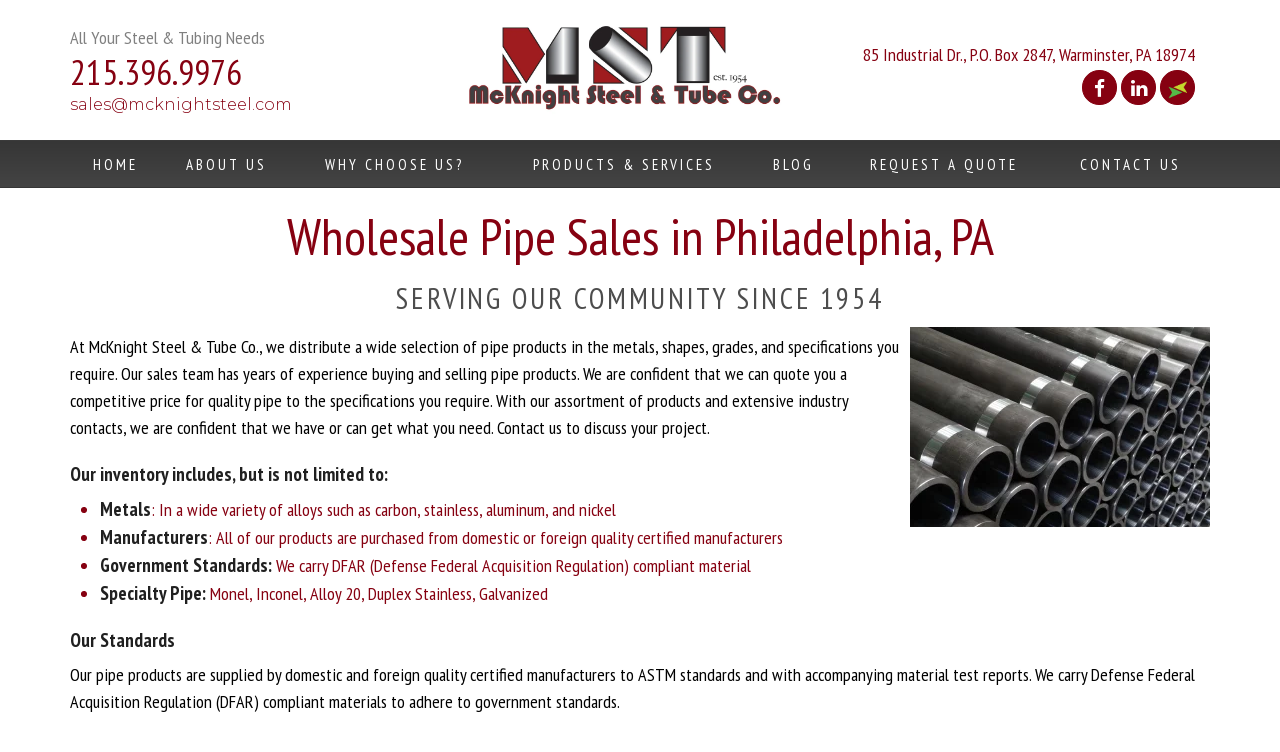

--- FILE ---
content_type: text/html; charset=UTF-8
request_url: https://www.mcknightsteel.com/products-services/pipe/
body_size: 29298
content:
<!DOCTYPE html>
<html lang="en-US" prefix="og: http://ogp.me/ns#">
<head>
	<meta charset="UTF-8"><script type="text/javascript">(window.NREUM||(NREUM={})).init={ajax:{deny_list:["bam.nr-data.net"]},feature_flags:["soft_nav"]};(window.NREUM||(NREUM={})).loader_config={licenseKey:"0092661cfc",applicationID:"146072756",browserID:"146082329"};;/*! For license information please see nr-loader-rum-1.308.0.min.js.LICENSE.txt */
(()=>{var e,t,r={163:(e,t,r)=>{"use strict";r.d(t,{j:()=>E});var n=r(384),i=r(1741);var a=r(2555);r(860).K7.genericEvents;const s="experimental.resources",o="register",c=e=>{if(!e||"string"!=typeof e)return!1;try{document.createDocumentFragment().querySelector(e)}catch{return!1}return!0};var d=r(2614),u=r(944),l=r(8122);const f="[data-nr-mask]",g=e=>(0,l.a)(e,(()=>{const e={feature_flags:[],experimental:{allow_registered_children:!1,resources:!1},mask_selector:"*",block_selector:"[data-nr-block]",mask_input_options:{color:!1,date:!1,"datetime-local":!1,email:!1,month:!1,number:!1,range:!1,search:!1,tel:!1,text:!1,time:!1,url:!1,week:!1,textarea:!1,select:!1,password:!0}};return{ajax:{deny_list:void 0,block_internal:!0,enabled:!0,autoStart:!0},api:{get allow_registered_children(){return e.feature_flags.includes(o)||e.experimental.allow_registered_children},set allow_registered_children(t){e.experimental.allow_registered_children=t},duplicate_registered_data:!1},browser_consent_mode:{enabled:!1},distributed_tracing:{enabled:void 0,exclude_newrelic_header:void 0,cors_use_newrelic_header:void 0,cors_use_tracecontext_headers:void 0,allowed_origins:void 0},get feature_flags(){return e.feature_flags},set feature_flags(t){e.feature_flags=t},generic_events:{enabled:!0,autoStart:!0},harvest:{interval:30},jserrors:{enabled:!0,autoStart:!0},logging:{enabled:!0,autoStart:!0},metrics:{enabled:!0,autoStart:!0},obfuscate:void 0,page_action:{enabled:!0},page_view_event:{enabled:!0,autoStart:!0},page_view_timing:{enabled:!0,autoStart:!0},performance:{capture_marks:!1,capture_measures:!1,capture_detail:!0,resources:{get enabled(){return e.feature_flags.includes(s)||e.experimental.resources},set enabled(t){e.experimental.resources=t},asset_types:[],first_party_domains:[],ignore_newrelic:!0}},privacy:{cookies_enabled:!0},proxy:{assets:void 0,beacon:void 0},session:{expiresMs:d.wk,inactiveMs:d.BB},session_replay:{autoStart:!0,enabled:!1,preload:!1,sampling_rate:10,error_sampling_rate:100,collect_fonts:!1,inline_images:!1,fix_stylesheets:!0,mask_all_inputs:!0,get mask_text_selector(){return e.mask_selector},set mask_text_selector(t){c(t)?e.mask_selector="".concat(t,",").concat(f):""===t||null===t?e.mask_selector=f:(0,u.R)(5,t)},get block_class(){return"nr-block"},get ignore_class(){return"nr-ignore"},get mask_text_class(){return"nr-mask"},get block_selector(){return e.block_selector},set block_selector(t){c(t)?e.block_selector+=",".concat(t):""!==t&&(0,u.R)(6,t)},get mask_input_options(){return e.mask_input_options},set mask_input_options(t){t&&"object"==typeof t?e.mask_input_options={...t,password:!0}:(0,u.R)(7,t)}},session_trace:{enabled:!0,autoStart:!0},soft_navigations:{enabled:!0,autoStart:!0},spa:{enabled:!0,autoStart:!0},ssl:void 0,user_actions:{enabled:!0,elementAttributes:["id","className","tagName","type"]}}})());var p=r(6154),m=r(9324);let h=0;const v={buildEnv:m.F3,distMethod:m.Xs,version:m.xv,originTime:p.WN},b={consented:!1},y={appMetadata:{},get consented(){return this.session?.state?.consent||b.consented},set consented(e){b.consented=e},customTransaction:void 0,denyList:void 0,disabled:!1,harvester:void 0,isolatedBacklog:!1,isRecording:!1,loaderType:void 0,maxBytes:3e4,obfuscator:void 0,onerror:void 0,ptid:void 0,releaseIds:{},session:void 0,timeKeeper:void 0,registeredEntities:[],jsAttributesMetadata:{bytes:0},get harvestCount(){return++h}},_=e=>{const t=(0,l.a)(e,y),r=Object.keys(v).reduce((e,t)=>(e[t]={value:v[t],writable:!1,configurable:!0,enumerable:!0},e),{});return Object.defineProperties(t,r)};var w=r(5701);const x=e=>{const t=e.startsWith("http");e+="/",r.p=t?e:"https://"+e};var R=r(7836),k=r(3241);const A={accountID:void 0,trustKey:void 0,agentID:void 0,licenseKey:void 0,applicationID:void 0,xpid:void 0},S=e=>(0,l.a)(e,A),T=new Set;function E(e,t={},r,s){let{init:o,info:c,loader_config:d,runtime:u={},exposed:l=!0}=t;if(!c){const e=(0,n.pV)();o=e.init,c=e.info,d=e.loader_config}e.init=g(o||{}),e.loader_config=S(d||{}),c.jsAttributes??={},p.bv&&(c.jsAttributes.isWorker=!0),e.info=(0,a.D)(c);const f=e.init,m=[c.beacon,c.errorBeacon];T.has(e.agentIdentifier)||(f.proxy.assets&&(x(f.proxy.assets),m.push(f.proxy.assets)),f.proxy.beacon&&m.push(f.proxy.beacon),e.beacons=[...m],function(e){const t=(0,n.pV)();Object.getOwnPropertyNames(i.W.prototype).forEach(r=>{const n=i.W.prototype[r];if("function"!=typeof n||"constructor"===n)return;let a=t[r];e[r]&&!1!==e.exposed&&"micro-agent"!==e.runtime?.loaderType&&(t[r]=(...t)=>{const n=e[r](...t);return a?a(...t):n})})}(e),(0,n.US)("activatedFeatures",w.B)),u.denyList=[...f.ajax.deny_list||[],...f.ajax.block_internal?m:[]],u.ptid=e.agentIdentifier,u.loaderType=r,e.runtime=_(u),T.has(e.agentIdentifier)||(e.ee=R.ee.get(e.agentIdentifier),e.exposed=l,(0,k.W)({agentIdentifier:e.agentIdentifier,drained:!!w.B?.[e.agentIdentifier],type:"lifecycle",name:"initialize",feature:void 0,data:e.config})),T.add(e.agentIdentifier)}},384:(e,t,r)=>{"use strict";r.d(t,{NT:()=>s,US:()=>u,Zm:()=>o,bQ:()=>d,dV:()=>c,pV:()=>l});var n=r(6154),i=r(1863),a=r(1910);const s={beacon:"bam.nr-data.net",errorBeacon:"bam.nr-data.net"};function o(){return n.gm.NREUM||(n.gm.NREUM={}),void 0===n.gm.newrelic&&(n.gm.newrelic=n.gm.NREUM),n.gm.NREUM}function c(){let e=o();return e.o||(e.o={ST:n.gm.setTimeout,SI:n.gm.setImmediate||n.gm.setInterval,CT:n.gm.clearTimeout,XHR:n.gm.XMLHttpRequest,REQ:n.gm.Request,EV:n.gm.Event,PR:n.gm.Promise,MO:n.gm.MutationObserver,FETCH:n.gm.fetch,WS:n.gm.WebSocket},(0,a.i)(...Object.values(e.o))),e}function d(e,t){let r=o();r.initializedAgents??={},t.initializedAt={ms:(0,i.t)(),date:new Date},r.initializedAgents[e]=t}function u(e,t){o()[e]=t}function l(){return function(){let e=o();const t=e.info||{};e.info={beacon:s.beacon,errorBeacon:s.errorBeacon,...t}}(),function(){let e=o();const t=e.init||{};e.init={...t}}(),c(),function(){let e=o();const t=e.loader_config||{};e.loader_config={...t}}(),o()}},782:(e,t,r)=>{"use strict";r.d(t,{T:()=>n});const n=r(860).K7.pageViewTiming},860:(e,t,r)=>{"use strict";r.d(t,{$J:()=>u,K7:()=>c,P3:()=>d,XX:()=>i,Yy:()=>o,df:()=>a,qY:()=>n,v4:()=>s});const n="events",i="jserrors",a="browser/blobs",s="rum",o="browser/logs",c={ajax:"ajax",genericEvents:"generic_events",jserrors:i,logging:"logging",metrics:"metrics",pageAction:"page_action",pageViewEvent:"page_view_event",pageViewTiming:"page_view_timing",sessionReplay:"session_replay",sessionTrace:"session_trace",softNav:"soft_navigations",spa:"spa"},d={[c.pageViewEvent]:1,[c.pageViewTiming]:2,[c.metrics]:3,[c.jserrors]:4,[c.spa]:5,[c.ajax]:6,[c.sessionTrace]:7,[c.softNav]:8,[c.sessionReplay]:9,[c.logging]:10,[c.genericEvents]:11},u={[c.pageViewEvent]:s,[c.pageViewTiming]:n,[c.ajax]:n,[c.spa]:n,[c.softNav]:n,[c.metrics]:i,[c.jserrors]:i,[c.sessionTrace]:a,[c.sessionReplay]:a,[c.logging]:o,[c.genericEvents]:"ins"}},944:(e,t,r)=>{"use strict";r.d(t,{R:()=>i});var n=r(3241);function i(e,t){"function"==typeof console.debug&&(console.debug("New Relic Warning: https://github.com/newrelic/newrelic-browser-agent/blob/main/docs/warning-codes.md#".concat(e),t),(0,n.W)({agentIdentifier:null,drained:null,type:"data",name:"warn",feature:"warn",data:{code:e,secondary:t}}))}},1687:(e,t,r)=>{"use strict";r.d(t,{Ak:()=>d,Ze:()=>f,x3:()=>u});var n=r(3241),i=r(7836),a=r(3606),s=r(860),o=r(2646);const c={};function d(e,t){const r={staged:!1,priority:s.P3[t]||0};l(e),c[e].get(t)||c[e].set(t,r)}function u(e,t){e&&c[e]&&(c[e].get(t)&&c[e].delete(t),p(e,t,!1),c[e].size&&g(e))}function l(e){if(!e)throw new Error("agentIdentifier required");c[e]||(c[e]=new Map)}function f(e="",t="feature",r=!1){if(l(e),!e||!c[e].get(t)||r)return p(e,t);c[e].get(t).staged=!0,g(e)}function g(e){const t=Array.from(c[e]);t.every(([e,t])=>t.staged)&&(t.sort((e,t)=>e[1].priority-t[1].priority),t.forEach(([t])=>{c[e].delete(t),p(e,t)}))}function p(e,t,r=!0){const s=e?i.ee.get(e):i.ee,c=a.i.handlers;if(!s.aborted&&s.backlog&&c){if((0,n.W)({agentIdentifier:e,type:"lifecycle",name:"drain",feature:t}),r){const e=s.backlog[t],r=c[t];if(r){for(let t=0;e&&t<e.length;++t)m(e[t],r);Object.entries(r).forEach(([e,t])=>{Object.values(t||{}).forEach(t=>{t[0]?.on&&t[0]?.context()instanceof o.y&&t[0].on(e,t[1])})})}}s.isolatedBacklog||delete c[t],s.backlog[t]=null,s.emit("drain-"+t,[])}}function m(e,t){var r=e[1];Object.values(t[r]||{}).forEach(t=>{var r=e[0];if(t[0]===r){var n=t[1],i=e[3],a=e[2];n.apply(i,a)}})}},1738:(e,t,r)=>{"use strict";r.d(t,{U:()=>g,Y:()=>f});var n=r(3241),i=r(9908),a=r(1863),s=r(944),o=r(5701),c=r(3969),d=r(8362),u=r(860),l=r(4261);function f(e,t,r,a){const f=a||r;!f||f[e]&&f[e]!==d.d.prototype[e]||(f[e]=function(){(0,i.p)(c.xV,["API/"+e+"/called"],void 0,u.K7.metrics,r.ee),(0,n.W)({agentIdentifier:r.agentIdentifier,drained:!!o.B?.[r.agentIdentifier],type:"data",name:"api",feature:l.Pl+e,data:{}});try{return t.apply(this,arguments)}catch(e){(0,s.R)(23,e)}})}function g(e,t,r,n,s){const o=e.info;null===r?delete o.jsAttributes[t]:o.jsAttributes[t]=r,(s||null===r)&&(0,i.p)(l.Pl+n,[(0,a.t)(),t,r],void 0,"session",e.ee)}},1741:(e,t,r)=>{"use strict";r.d(t,{W:()=>a});var n=r(944),i=r(4261);class a{#e(e,...t){if(this[e]!==a.prototype[e])return this[e](...t);(0,n.R)(35,e)}addPageAction(e,t){return this.#e(i.hG,e,t)}register(e){return this.#e(i.eY,e)}recordCustomEvent(e,t){return this.#e(i.fF,e,t)}setPageViewName(e,t){return this.#e(i.Fw,e,t)}setCustomAttribute(e,t,r){return this.#e(i.cD,e,t,r)}noticeError(e,t){return this.#e(i.o5,e,t)}setUserId(e,t=!1){return this.#e(i.Dl,e,t)}setApplicationVersion(e){return this.#e(i.nb,e)}setErrorHandler(e){return this.#e(i.bt,e)}addRelease(e,t){return this.#e(i.k6,e,t)}log(e,t){return this.#e(i.$9,e,t)}start(){return this.#e(i.d3)}finished(e){return this.#e(i.BL,e)}recordReplay(){return this.#e(i.CH)}pauseReplay(){return this.#e(i.Tb)}addToTrace(e){return this.#e(i.U2,e)}setCurrentRouteName(e){return this.#e(i.PA,e)}interaction(e){return this.#e(i.dT,e)}wrapLogger(e,t,r){return this.#e(i.Wb,e,t,r)}measure(e,t){return this.#e(i.V1,e,t)}consent(e){return this.#e(i.Pv,e)}}},1863:(e,t,r)=>{"use strict";function n(){return Math.floor(performance.now())}r.d(t,{t:()=>n})},1910:(e,t,r)=>{"use strict";r.d(t,{i:()=>a});var n=r(944);const i=new Map;function a(...e){return e.every(e=>{if(i.has(e))return i.get(e);const t="function"==typeof e?e.toString():"",r=t.includes("[native code]"),a=t.includes("nrWrapper");return r||a||(0,n.R)(64,e?.name||t),i.set(e,r),r})}},2555:(e,t,r)=>{"use strict";r.d(t,{D:()=>o,f:()=>s});var n=r(384),i=r(8122);const a={beacon:n.NT.beacon,errorBeacon:n.NT.errorBeacon,licenseKey:void 0,applicationID:void 0,sa:void 0,queueTime:void 0,applicationTime:void 0,ttGuid:void 0,user:void 0,account:void 0,product:void 0,extra:void 0,jsAttributes:{},userAttributes:void 0,atts:void 0,transactionName:void 0,tNamePlain:void 0};function s(e){try{return!!e.licenseKey&&!!e.errorBeacon&&!!e.applicationID}catch(e){return!1}}const o=e=>(0,i.a)(e,a)},2614:(e,t,r)=>{"use strict";r.d(t,{BB:()=>s,H3:()=>n,g:()=>d,iL:()=>c,tS:()=>o,uh:()=>i,wk:()=>a});const n="NRBA",i="SESSION",a=144e5,s=18e5,o={STARTED:"session-started",PAUSE:"session-pause",RESET:"session-reset",RESUME:"session-resume",UPDATE:"session-update"},c={SAME_TAB:"same-tab",CROSS_TAB:"cross-tab"},d={OFF:0,FULL:1,ERROR:2}},2646:(e,t,r)=>{"use strict";r.d(t,{y:()=>n});class n{constructor(e){this.contextId=e}}},2843:(e,t,r)=>{"use strict";r.d(t,{G:()=>a,u:()=>i});var n=r(3878);function i(e,t=!1,r,i){(0,n.DD)("visibilitychange",function(){if(t)return void("hidden"===document.visibilityState&&e());e(document.visibilityState)},r,i)}function a(e,t,r){(0,n.sp)("pagehide",e,t,r)}},3241:(e,t,r)=>{"use strict";r.d(t,{W:()=>a});var n=r(6154);const i="newrelic";function a(e={}){try{n.gm.dispatchEvent(new CustomEvent(i,{detail:e}))}catch(e){}}},3606:(e,t,r)=>{"use strict";r.d(t,{i:()=>a});var n=r(9908);a.on=s;var i=a.handlers={};function a(e,t,r,a){s(a||n.d,i,e,t,r)}function s(e,t,r,i,a){a||(a="feature"),e||(e=n.d);var s=t[a]=t[a]||{};(s[r]=s[r]||[]).push([e,i])}},3878:(e,t,r)=>{"use strict";function n(e,t){return{capture:e,passive:!1,signal:t}}function i(e,t,r=!1,i){window.addEventListener(e,t,n(r,i))}function a(e,t,r=!1,i){document.addEventListener(e,t,n(r,i))}r.d(t,{DD:()=>a,jT:()=>n,sp:()=>i})},3969:(e,t,r)=>{"use strict";r.d(t,{TZ:()=>n,XG:()=>o,rs:()=>i,xV:()=>s,z_:()=>a});const n=r(860).K7.metrics,i="sm",a="cm",s="storeSupportabilityMetrics",o="storeEventMetrics"},4234:(e,t,r)=>{"use strict";r.d(t,{W:()=>a});var n=r(7836),i=r(1687);class a{constructor(e,t){this.agentIdentifier=e,this.ee=n.ee.get(e),this.featureName=t,this.blocked=!1}deregisterDrain(){(0,i.x3)(this.agentIdentifier,this.featureName)}}},4261:(e,t,r)=>{"use strict";r.d(t,{$9:()=>d,BL:()=>o,CH:()=>g,Dl:()=>_,Fw:()=>y,PA:()=>h,Pl:()=>n,Pv:()=>k,Tb:()=>l,U2:()=>a,V1:()=>R,Wb:()=>x,bt:()=>b,cD:()=>v,d3:()=>w,dT:()=>c,eY:()=>p,fF:()=>f,hG:()=>i,k6:()=>s,nb:()=>m,o5:()=>u});const n="api-",i="addPageAction",a="addToTrace",s="addRelease",o="finished",c="interaction",d="log",u="noticeError",l="pauseReplay",f="recordCustomEvent",g="recordReplay",p="register",m="setApplicationVersion",h="setCurrentRouteName",v="setCustomAttribute",b="setErrorHandler",y="setPageViewName",_="setUserId",w="start",x="wrapLogger",R="measure",k="consent"},5289:(e,t,r)=>{"use strict";r.d(t,{GG:()=>s,Qr:()=>c,sB:()=>o});var n=r(3878),i=r(6389);function a(){return"undefined"==typeof document||"complete"===document.readyState}function s(e,t){if(a())return e();const r=(0,i.J)(e),s=setInterval(()=>{a()&&(clearInterval(s),r())},500);(0,n.sp)("load",r,t)}function o(e){if(a())return e();(0,n.DD)("DOMContentLoaded",e)}function c(e){if(a())return e();(0,n.sp)("popstate",e)}},5607:(e,t,r)=>{"use strict";r.d(t,{W:()=>n});const n=(0,r(9566).bz)()},5701:(e,t,r)=>{"use strict";r.d(t,{B:()=>a,t:()=>s});var n=r(3241);const i=new Set,a={};function s(e,t){const r=t.agentIdentifier;a[r]??={},e&&"object"==typeof e&&(i.has(r)||(t.ee.emit("rumresp",[e]),a[r]=e,i.add(r),(0,n.W)({agentIdentifier:r,loaded:!0,drained:!0,type:"lifecycle",name:"load",feature:void 0,data:e})))}},6154:(e,t,r)=>{"use strict";r.d(t,{OF:()=>c,RI:()=>i,WN:()=>u,bv:()=>a,eN:()=>l,gm:()=>s,mw:()=>o,sb:()=>d});var n=r(1863);const i="undefined"!=typeof window&&!!window.document,a="undefined"!=typeof WorkerGlobalScope&&("undefined"!=typeof self&&self instanceof WorkerGlobalScope&&self.navigator instanceof WorkerNavigator||"undefined"!=typeof globalThis&&globalThis instanceof WorkerGlobalScope&&globalThis.navigator instanceof WorkerNavigator),s=i?window:"undefined"!=typeof WorkerGlobalScope&&("undefined"!=typeof self&&self instanceof WorkerGlobalScope&&self||"undefined"!=typeof globalThis&&globalThis instanceof WorkerGlobalScope&&globalThis),o=Boolean("hidden"===s?.document?.visibilityState),c=/iPad|iPhone|iPod/.test(s.navigator?.userAgent),d=c&&"undefined"==typeof SharedWorker,u=((()=>{const e=s.navigator?.userAgent?.match(/Firefox[/\s](\d+\.\d+)/);Array.isArray(e)&&e.length>=2&&e[1]})(),Date.now()-(0,n.t)()),l=()=>"undefined"!=typeof PerformanceNavigationTiming&&s?.performance?.getEntriesByType("navigation")?.[0]?.responseStart},6389:(e,t,r)=>{"use strict";function n(e,t=500,r={}){const n=r?.leading||!1;let i;return(...r)=>{n&&void 0===i&&(e.apply(this,r),i=setTimeout(()=>{i=clearTimeout(i)},t)),n||(clearTimeout(i),i=setTimeout(()=>{e.apply(this,r)},t))}}function i(e){let t=!1;return(...r)=>{t||(t=!0,e.apply(this,r))}}r.d(t,{J:()=>i,s:()=>n})},6630:(e,t,r)=>{"use strict";r.d(t,{T:()=>n});const n=r(860).K7.pageViewEvent},7699:(e,t,r)=>{"use strict";r.d(t,{It:()=>a,KC:()=>o,No:()=>i,qh:()=>s});var n=r(860);const i=16e3,a=1e6,s="SESSION_ERROR",o={[n.K7.logging]:!0,[n.K7.genericEvents]:!1,[n.K7.jserrors]:!1,[n.K7.ajax]:!1}},7836:(e,t,r)=>{"use strict";r.d(t,{P:()=>o,ee:()=>c});var n=r(384),i=r(8990),a=r(2646),s=r(5607);const o="nr@context:".concat(s.W),c=function e(t,r){var n={},s={},u={},l=!1;try{l=16===r.length&&d.initializedAgents?.[r]?.runtime.isolatedBacklog}catch(e){}var f={on:p,addEventListener:p,removeEventListener:function(e,t){var r=n[e];if(!r)return;for(var i=0;i<r.length;i++)r[i]===t&&r.splice(i,1)},emit:function(e,r,n,i,a){!1!==a&&(a=!0);if(c.aborted&&!i)return;t&&a&&t.emit(e,r,n);var o=g(n);m(e).forEach(e=>{e.apply(o,r)});var d=v()[s[e]];d&&d.push([f,e,r,o]);return o},get:h,listeners:m,context:g,buffer:function(e,t){const r=v();if(t=t||"feature",f.aborted)return;Object.entries(e||{}).forEach(([e,n])=>{s[n]=t,t in r||(r[t]=[])})},abort:function(){f._aborted=!0,Object.keys(f.backlog).forEach(e=>{delete f.backlog[e]})},isBuffering:function(e){return!!v()[s[e]]},debugId:r,backlog:l?{}:t&&"object"==typeof t.backlog?t.backlog:{},isolatedBacklog:l};return Object.defineProperty(f,"aborted",{get:()=>{let e=f._aborted||!1;return e||(t&&(e=t.aborted),e)}}),f;function g(e){return e&&e instanceof a.y?e:e?(0,i.I)(e,o,()=>new a.y(o)):new a.y(o)}function p(e,t){n[e]=m(e).concat(t)}function m(e){return n[e]||[]}function h(t){return u[t]=u[t]||e(f,t)}function v(){return f.backlog}}(void 0,"globalEE"),d=(0,n.Zm)();d.ee||(d.ee=c)},8122:(e,t,r)=>{"use strict";r.d(t,{a:()=>i});var n=r(944);function i(e,t){try{if(!e||"object"!=typeof e)return(0,n.R)(3);if(!t||"object"!=typeof t)return(0,n.R)(4);const r=Object.create(Object.getPrototypeOf(t),Object.getOwnPropertyDescriptors(t)),a=0===Object.keys(r).length?e:r;for(let s in a)if(void 0!==e[s])try{if(null===e[s]){r[s]=null;continue}Array.isArray(e[s])&&Array.isArray(t[s])?r[s]=Array.from(new Set([...e[s],...t[s]])):"object"==typeof e[s]&&"object"==typeof t[s]?r[s]=i(e[s],t[s]):r[s]=e[s]}catch(e){r[s]||(0,n.R)(1,e)}return r}catch(e){(0,n.R)(2,e)}}},8362:(e,t,r)=>{"use strict";r.d(t,{d:()=>a});var n=r(9566),i=r(1741);class a extends i.W{agentIdentifier=(0,n.LA)(16)}},8374:(e,t,r)=>{r.nc=(()=>{try{return document?.currentScript?.nonce}catch(e){}return""})()},8990:(e,t,r)=>{"use strict";r.d(t,{I:()=>i});var n=Object.prototype.hasOwnProperty;function i(e,t,r){if(n.call(e,t))return e[t];var i=r();if(Object.defineProperty&&Object.keys)try{return Object.defineProperty(e,t,{value:i,writable:!0,enumerable:!1}),i}catch(e){}return e[t]=i,i}},9324:(e,t,r)=>{"use strict";r.d(t,{F3:()=>i,Xs:()=>a,xv:()=>n});const n="1.308.0",i="PROD",a="CDN"},9566:(e,t,r)=>{"use strict";r.d(t,{LA:()=>o,bz:()=>s});var n=r(6154);const i="xxxxxxxx-xxxx-4xxx-yxxx-xxxxxxxxxxxx";function a(e,t){return e?15&e[t]:16*Math.random()|0}function s(){const e=n.gm?.crypto||n.gm?.msCrypto;let t,r=0;return e&&e.getRandomValues&&(t=e.getRandomValues(new Uint8Array(30))),i.split("").map(e=>"x"===e?a(t,r++).toString(16):"y"===e?(3&a()|8).toString(16):e).join("")}function o(e){const t=n.gm?.crypto||n.gm?.msCrypto;let r,i=0;t&&t.getRandomValues&&(r=t.getRandomValues(new Uint8Array(e)));const s=[];for(var o=0;o<e;o++)s.push(a(r,i++).toString(16));return s.join("")}},9908:(e,t,r)=>{"use strict";r.d(t,{d:()=>n,p:()=>i});var n=r(7836).ee.get("handle");function i(e,t,r,i,a){a?(a.buffer([e],i),a.emit(e,t,r)):(n.buffer([e],i),n.emit(e,t,r))}}},n={};function i(e){var t=n[e];if(void 0!==t)return t.exports;var a=n[e]={exports:{}};return r[e](a,a.exports,i),a.exports}i.m=r,i.d=(e,t)=>{for(var r in t)i.o(t,r)&&!i.o(e,r)&&Object.defineProperty(e,r,{enumerable:!0,get:t[r]})},i.f={},i.e=e=>Promise.all(Object.keys(i.f).reduce((t,r)=>(i.f[r](e,t),t),[])),i.u=e=>"nr-rum-1.308.0.min.js",i.o=(e,t)=>Object.prototype.hasOwnProperty.call(e,t),e={},t="NRBA-1.308.0.PROD:",i.l=(r,n,a,s)=>{if(e[r])e[r].push(n);else{var o,c;if(void 0!==a)for(var d=document.getElementsByTagName("script"),u=0;u<d.length;u++){var l=d[u];if(l.getAttribute("src")==r||l.getAttribute("data-webpack")==t+a){o=l;break}}if(!o){c=!0;var f={296:"sha512-+MIMDsOcckGXa1EdWHqFNv7P+JUkd5kQwCBr3KE6uCvnsBNUrdSt4a/3/L4j4TxtnaMNjHpza2/erNQbpacJQA=="};(o=document.createElement("script")).charset="utf-8",i.nc&&o.setAttribute("nonce",i.nc),o.setAttribute("data-webpack",t+a),o.src=r,0!==o.src.indexOf(window.location.origin+"/")&&(o.crossOrigin="anonymous"),f[s]&&(o.integrity=f[s])}e[r]=[n];var g=(t,n)=>{o.onerror=o.onload=null,clearTimeout(p);var i=e[r];if(delete e[r],o.parentNode&&o.parentNode.removeChild(o),i&&i.forEach(e=>e(n)),t)return t(n)},p=setTimeout(g.bind(null,void 0,{type:"timeout",target:o}),12e4);o.onerror=g.bind(null,o.onerror),o.onload=g.bind(null,o.onload),c&&document.head.appendChild(o)}},i.r=e=>{"undefined"!=typeof Symbol&&Symbol.toStringTag&&Object.defineProperty(e,Symbol.toStringTag,{value:"Module"}),Object.defineProperty(e,"__esModule",{value:!0})},i.p="https://js-agent.newrelic.com/",(()=>{var e={374:0,840:0};i.f.j=(t,r)=>{var n=i.o(e,t)?e[t]:void 0;if(0!==n)if(n)r.push(n[2]);else{var a=new Promise((r,i)=>n=e[t]=[r,i]);r.push(n[2]=a);var s=i.p+i.u(t),o=new Error;i.l(s,r=>{if(i.o(e,t)&&(0!==(n=e[t])&&(e[t]=void 0),n)){var a=r&&("load"===r.type?"missing":r.type),s=r&&r.target&&r.target.src;o.message="Loading chunk "+t+" failed: ("+a+": "+s+")",o.name="ChunkLoadError",o.type=a,o.request=s,n[1](o)}},"chunk-"+t,t)}};var t=(t,r)=>{var n,a,[s,o,c]=r,d=0;if(s.some(t=>0!==e[t])){for(n in o)i.o(o,n)&&(i.m[n]=o[n]);if(c)c(i)}for(t&&t(r);d<s.length;d++)a=s[d],i.o(e,a)&&e[a]&&e[a][0](),e[a]=0},r=self["webpackChunk:NRBA-1.308.0.PROD"]=self["webpackChunk:NRBA-1.308.0.PROD"]||[];r.forEach(t.bind(null,0)),r.push=t.bind(null,r.push.bind(r))})(),(()=>{"use strict";i(8374);var e=i(8362),t=i(860);const r=Object.values(t.K7);var n=i(163);var a=i(9908),s=i(1863),o=i(4261),c=i(1738);var d=i(1687),u=i(4234),l=i(5289),f=i(6154),g=i(944),p=i(384);const m=e=>f.RI&&!0===e?.privacy.cookies_enabled;function h(e){return!!(0,p.dV)().o.MO&&m(e)&&!0===e?.session_trace.enabled}var v=i(6389),b=i(7699);class y extends u.W{constructor(e,t){super(e.agentIdentifier,t),this.agentRef=e,this.abortHandler=void 0,this.featAggregate=void 0,this.loadedSuccessfully=void 0,this.onAggregateImported=new Promise(e=>{this.loadedSuccessfully=e}),this.deferred=Promise.resolve(),!1===e.init[this.featureName].autoStart?this.deferred=new Promise((t,r)=>{this.ee.on("manual-start-all",(0,v.J)(()=>{(0,d.Ak)(e.agentIdentifier,this.featureName),t()}))}):(0,d.Ak)(e.agentIdentifier,t)}importAggregator(e,t,r={}){if(this.featAggregate)return;const n=async()=>{let n;await this.deferred;try{if(m(e.init)){const{setupAgentSession:t}=await i.e(296).then(i.bind(i,3305));n=t(e)}}catch(e){(0,g.R)(20,e),this.ee.emit("internal-error",[e]),(0,a.p)(b.qh,[e],void 0,this.featureName,this.ee)}try{if(!this.#t(this.featureName,n,e.init))return(0,d.Ze)(this.agentIdentifier,this.featureName),void this.loadedSuccessfully(!1);const{Aggregate:i}=await t();this.featAggregate=new i(e,r),e.runtime.harvester.initializedAggregates.push(this.featAggregate),this.loadedSuccessfully(!0)}catch(e){(0,g.R)(34,e),this.abortHandler?.(),(0,d.Ze)(this.agentIdentifier,this.featureName,!0),this.loadedSuccessfully(!1),this.ee&&this.ee.abort()}};f.RI?(0,l.GG)(()=>n(),!0):n()}#t(e,r,n){if(this.blocked)return!1;switch(e){case t.K7.sessionReplay:return h(n)&&!!r;case t.K7.sessionTrace:return!!r;default:return!0}}}var _=i(6630),w=i(2614),x=i(3241);class R extends y{static featureName=_.T;constructor(e){var t;super(e,_.T),this.setupInspectionEvents(e.agentIdentifier),t=e,(0,c.Y)(o.Fw,function(e,r){"string"==typeof e&&("/"!==e.charAt(0)&&(e="/"+e),t.runtime.customTransaction=(r||"http://custom.transaction")+e,(0,a.p)(o.Pl+o.Fw,[(0,s.t)()],void 0,void 0,t.ee))},t),this.importAggregator(e,()=>i.e(296).then(i.bind(i,3943)))}setupInspectionEvents(e){const t=(t,r)=>{t&&(0,x.W)({agentIdentifier:e,timeStamp:t.timeStamp,loaded:"complete"===t.target.readyState,type:"window",name:r,data:t.target.location+""})};(0,l.sB)(e=>{t(e,"DOMContentLoaded")}),(0,l.GG)(e=>{t(e,"load")}),(0,l.Qr)(e=>{t(e,"navigate")}),this.ee.on(w.tS.UPDATE,(t,r)=>{(0,x.W)({agentIdentifier:e,type:"lifecycle",name:"session",data:r})})}}class k extends e.d{constructor(e){var t;(super(),f.gm)?(this.features={},(0,p.bQ)(this.agentIdentifier,this),this.desiredFeatures=new Set(e.features||[]),this.desiredFeatures.add(R),(0,n.j)(this,e,e.loaderType||"agent"),t=this,(0,c.Y)(o.cD,function(e,r,n=!1){if("string"==typeof e){if(["string","number","boolean"].includes(typeof r)||null===r)return(0,c.U)(t,e,r,o.cD,n);(0,g.R)(40,typeof r)}else(0,g.R)(39,typeof e)},t),function(e){(0,c.Y)(o.Dl,function(t,r=!1){if("string"!=typeof t&&null!==t)return void(0,g.R)(41,typeof t);const n=e.info.jsAttributes["enduser.id"];r&&null!=n&&n!==t?(0,a.p)(o.Pl+"setUserIdAndResetSession",[t],void 0,"session",e.ee):(0,c.U)(e,"enduser.id",t,o.Dl,!0)},e)}(this),function(e){(0,c.Y)(o.nb,function(t){if("string"==typeof t||null===t)return(0,c.U)(e,"application.version",t,o.nb,!1);(0,g.R)(42,typeof t)},e)}(this),function(e){(0,c.Y)(o.d3,function(){e.ee.emit("manual-start-all")},e)}(this),function(e){(0,c.Y)(o.Pv,function(t=!0){if("boolean"==typeof t){if((0,a.p)(o.Pl+o.Pv,[t],void 0,"session",e.ee),e.runtime.consented=t,t){const t=e.features.page_view_event;t.onAggregateImported.then(e=>{const r=t.featAggregate;e&&!r.sentRum&&r.sendRum()})}}else(0,g.R)(65,typeof t)},e)}(this),this.run()):(0,g.R)(21)}get config(){return{info:this.info,init:this.init,loader_config:this.loader_config,runtime:this.runtime}}get api(){return this}run(){try{const e=function(e){const t={};return r.forEach(r=>{t[r]=!!e[r]?.enabled}),t}(this.init),n=[...this.desiredFeatures];n.sort((e,r)=>t.P3[e.featureName]-t.P3[r.featureName]),n.forEach(r=>{if(!e[r.featureName]&&r.featureName!==t.K7.pageViewEvent)return;if(r.featureName===t.K7.spa)return void(0,g.R)(67);const n=function(e){switch(e){case t.K7.ajax:return[t.K7.jserrors];case t.K7.sessionTrace:return[t.K7.ajax,t.K7.pageViewEvent];case t.K7.sessionReplay:return[t.K7.sessionTrace];case t.K7.pageViewTiming:return[t.K7.pageViewEvent];default:return[]}}(r.featureName).filter(e=>!(e in this.features));n.length>0&&(0,g.R)(36,{targetFeature:r.featureName,missingDependencies:n}),this.features[r.featureName]=new r(this)})}catch(e){(0,g.R)(22,e);for(const e in this.features)this.features[e].abortHandler?.();const t=(0,p.Zm)();delete t.initializedAgents[this.agentIdentifier]?.features,delete this.sharedAggregator;return t.ee.get(this.agentIdentifier).abort(),!1}}}var A=i(2843),S=i(782);class T extends y{static featureName=S.T;constructor(e){super(e,S.T),f.RI&&((0,A.u)(()=>(0,a.p)("docHidden",[(0,s.t)()],void 0,S.T,this.ee),!0),(0,A.G)(()=>(0,a.p)("winPagehide",[(0,s.t)()],void 0,S.T,this.ee)),this.importAggregator(e,()=>i.e(296).then(i.bind(i,2117))))}}var E=i(3969);class I extends y{static featureName=E.TZ;constructor(e){super(e,E.TZ),f.RI&&document.addEventListener("securitypolicyviolation",e=>{(0,a.p)(E.xV,["Generic/CSPViolation/Detected"],void 0,this.featureName,this.ee)}),this.importAggregator(e,()=>i.e(296).then(i.bind(i,9623)))}}new k({features:[R,T,I],loaderType:"lite"})})()})();</script>
	<meta name="viewport" content="width=device-width, initial-scale=1.0">
	<script type="text/javascript">
		var templateUrl = 'https://www.mcknightsteel.com/wp-content/themes/rl-migration-natpos';
	</script>

	
	<title>Wholesale Pipe Supplier in Philadelphia, PA</title>
<script type="text/javascript">var rl_siteid = "4f90e3dd-60c8-456c-8dc4-b7bf2d3c5958";</script> <script type="text/javascript" src="//cdn.rlets.com/capture_static/mms/mms.js" async="async"></script><meta name='robots' content='max-image-preview:large' />

<!-- This site is optimized with the Yoast SEO plugin v7.0.3 - https://yoast.com/wordpress/plugins/seo/ -->
<meta name="description" content="McKnight Steel &amp; Tube Co. provides high-quality steel pipes in Philadelphia, PA. We offer a variety of sizes &amp; thicknesses to meet your needs. Call us now."/>
<link rel="canonical" href="https://www.mcknightsteel.com/products-services/pipe/" />
<meta property="og:locale" content="en_US" />
<meta property="og:type" content="article" />
<meta property="og:title" content="Wholesale Pipe Supplier in Philadelphia, PA" />
<meta property="og:description" content="McKnight Steel &amp; Tube Co. provides high-quality steel pipes in Philadelphia, PA. We offer a variety of sizes &amp; thicknesses to meet your needs. Call us now." />
<meta property="og:url" content="https://www.mcknightsteel.com/products-services/pipe/" />
<meta property="og:site_name" content="McKnight Steel &amp; Tube Co." />
<meta property="og:image" content="https://www.mcknightsteel.com/wp-content/uploads/2022/11/pipe-sale.jpg" />
<meta property="og:image:secure_url" content="https://www.mcknightsteel.com/wp-content/uploads/2022/11/pipe-sale.jpg" />
<meta name="twitter:card" content="summary_large_image" />
<meta name="twitter:description" content="McKnight Steel &amp; Tube Co. provides high-quality steel pipes in Philadelphia, PA. We offer a variety of sizes &amp; thicknesses to meet your needs. Call us now." />
<meta name="twitter:title" content="Wholesale Pipe Supplier in Philadelphia, PA" />
<meta name="twitter:image" content="https://www.mcknightsteel.com/wp-content/uploads/2022/11/pipe-sale.jpg" />
<!-- / Yoast SEO plugin. -->

<link rel='dns-prefetch' href='//www.mcknightsteel.com' />
<link rel='dns-prefetch' href='//fonts.googleapis.com' />
<link rel='dns-prefetch' href='//s.w.org' />
		<script type="text/javascript">
			window._wpemojiSettings = {"baseUrl":"https:\/\/s.w.org\/images\/core\/emoji\/13.1.0\/72x72\/","ext":".png","svgUrl":"https:\/\/s.w.org\/images\/core\/emoji\/13.1.0\/svg\/","svgExt":".svg","source":{"concatemoji":"https:\/\/www.mcknightsteel.com\/wp\/wp-includes\/js\/wp-emoji-release.min.js?ver=5.8.4"}};
			!function(e,a,t){var n,r,o,i=a.createElement("canvas"),p=i.getContext&&i.getContext("2d");function s(e,t){var a=String.fromCharCode;p.clearRect(0,0,i.width,i.height),p.fillText(a.apply(this,e),0,0);e=i.toDataURL();return p.clearRect(0,0,i.width,i.height),p.fillText(a.apply(this,t),0,0),e===i.toDataURL()}function c(e){var t=a.createElement("script");t.src=e,t.defer=t.type="text/javascript",a.getElementsByTagName("head")[0].appendChild(t)}for(o=Array("flag","emoji"),t.supports={everything:!0,everythingExceptFlag:!0},r=0;r<o.length;r++)t.supports[o[r]]=function(e){if(!p||!p.fillText)return!1;switch(p.textBaseline="top",p.font="600 32px Arial",e){case"flag":return s([127987,65039,8205,9895,65039],[127987,65039,8203,9895,65039])?!1:!s([55356,56826,55356,56819],[55356,56826,8203,55356,56819])&&!s([55356,57332,56128,56423,56128,56418,56128,56421,56128,56430,56128,56423,56128,56447],[55356,57332,8203,56128,56423,8203,56128,56418,8203,56128,56421,8203,56128,56430,8203,56128,56423,8203,56128,56447]);case"emoji":return!s([10084,65039,8205,55357,56613],[10084,65039,8203,55357,56613])}return!1}(o[r]),t.supports.everything=t.supports.everything&&t.supports[o[r]],"flag"!==o[r]&&(t.supports.everythingExceptFlag=t.supports.everythingExceptFlag&&t.supports[o[r]]);t.supports.everythingExceptFlag=t.supports.everythingExceptFlag&&!t.supports.flag,t.DOMReady=!1,t.readyCallback=function(){t.DOMReady=!0},t.supports.everything||(n=function(){t.readyCallback()},a.addEventListener?(a.addEventListener("DOMContentLoaded",n,!1),e.addEventListener("load",n,!1)):(e.attachEvent("onload",n),a.attachEvent("onreadystatechange",function(){"complete"===a.readyState&&t.readyCallback()})),(n=t.source||{}).concatemoji?c(n.concatemoji):n.wpemoji&&n.twemoji&&(c(n.twemoji),c(n.wpemoji)))}(window,document,window._wpemojiSettings);
		</script>
		<style type="text/css">
img.wp-smiley,
img.emoji {
	display: inline !important;
	border: none !important;
	box-shadow: none !important;
	height: 1em !important;
	width: 1em !important;
	margin: 0 .07em !important;
	vertical-align: -0.1em !important;
	background: none !important;
	padding: 0 !important;
}
</style>
	<link rel='stylesheet' id='wp-block-library-css'  href='https://www.mcknightsteel.com/wp/wp-includes/css/dist/block-library/style.min.css?ver=5.8.4' type='text/css' media='all' />
<link rel='stylesheet' id='easy_testimonial_style-css'  href='https://www.mcknightsteel.com/wp-content/plugins/easy-testimonials/include/assets/css/style.css?ver=5.8.4' type='text/css' media='all' />
<link rel='stylesheet' id='easy_testimonials_pro_style-css'  href='https://www.mcknightsteel.com/wp-content/plugins/easy-testimonials-pro/include/assets/css/easy_testimonials_pro.css?ver=5.8.4' type='text/css' media='all' />
<style id='easy_testimonials_pro_style-inline-css' type='text/css'>
.easy_t_single_testimonial .testimonial-body, .easy_t_single_testimonial blockquote.easy_testimonial {  } .easy_t_single_testimonial .easy_t_star_filled, .easy_t_single_testimonial .dashicons-star-filled {  } .easy_t_single_testimonial .easy_t_ratings {  } .easy_t_single_testimonial .date {  } .easy_t_single_testimonial .testimonial-position {  } .easy_t_single_testimonial .testimonial-client {  } .easy_t_single_testimonial .testimonial-other {  } 
</style>
<link rel='stylesheet' id='easy_testimonials_pro_style_new-css'  href='https://www.mcknightsteel.com/wp-content/plugins/easy-testimonials-pro/include/assets/css/easy_testimonials_pro_new.css?ver=5.8.4' type='text/css' media='all' />
<link rel='stylesheet' id='easy_testimonials_pro_style_ioni-css'  href='https://www.mcknightsteel.com/wp-content/plugins/easy-testimonials-pro/include/assets/css/ionicons.min.css?ver=5.8.4' type='text/css' media='all' />
<link rel='stylesheet' id='easy_testimonials_pro_style_new_responsive-css'  href='https://www.mcknightsteel.com/wp-content/plugins/easy-testimonials-pro/include/assets/css/responsive.css?ver=5.8.4' type='text/css' media='all' />
<link rel='stylesheet' id='easy_testimonial_rateit_style-css'  href='https://www.mcknightsteel.com/wp-content/plugins/easy-testimonials-pro/include/assets/css/rateit.css?ver=5.8.4' type='text/css' media='all' />
<link rel='stylesheet' id='fontawesome-css'  href='https://www.mcknightsteel.com/wp-content/themes/rl-migration-natpos/css/font-awesome.min.css?ver=5.8.4' type='text/css' media='all' />
<link rel='stylesheet' id='font-lato-css'  href='https://fonts.googleapis.com/css?family=Lato%3A100%2C100i%2C300%2C300i%2C400%2C400i%2C700%2C700i%2C900%2C900i&#038;ver=5.8.4' type='text/css' media='all' />
<link rel='stylesheet' id='font-Montserrat-css'  href='https://fonts.googleapis.com/css?family=Montserrat%3A300%2C300i%2C400%2C400i%2C500%2C500i%2C600%2C600i%2C700%2C700i%2C800%2C800i&#038;ver=5.8.4' type='text/css' media='all' />
<link rel='stylesheet' id='all-css'  href='https://www.mcknightsteel.com/wp-content/themes/rl-migration-natpos/css/all.css?ver=5.8.4' type='text/css' media='all' />
<!--n2css--><script type='text/javascript' src='https://www.mcknightsteel.com/wp/wp-includes/js/jquery/jquery.min.js?ver=3.6.0' id='jquery-core-js'></script>
<script type='text/javascript' src='https://www.mcknightsteel.com/wp/wp-includes/js/jquery/jquery-migrate.min.js?ver=3.3.2' id='jquery-migrate-js'></script>
<link rel="https://api.w.org/" href="https://www.mcknightsteel.com/wp-json/" /><link rel="alternate" type="application/json" href="https://www.mcknightsteel.com/wp-json/wp/v2/pages/49" /><link rel="EditURI" type="application/rsd+xml" title="RSD" href="https://www.mcknightsteel.com/wp/xmlrpc.php?rsd" />
<link rel="wlwmanifest" type="application/wlwmanifest+xml" href="https://www.mcknightsteel.com/wp/wp-includes/wlwmanifest.xml" /> 
<meta name="generator" content="WordPress 5.8.4" />
<link rel='shortlink' href='https://www.mcknightsteel.com/?p=49' />
<link rel="alternate" type="application/json+oembed" href="https://www.mcknightsteel.com/wp-json/oembed/1.0/embed?url=https%3A%2F%2Fwww.mcknightsteel.com%2Fproducts-services%2Fpipe%2F" />
<link rel="alternate" type="text/xml+oembed" href="https://www.mcknightsteel.com/wp-json/oembed/1.0/embed?url=https%3A%2F%2Fwww.mcknightsteel.com%2Fproducts-services%2Fpipe%2F&#038;format=xml" />
<style type="text/css" media="screen"></style><style type="text/css" media="screen">@media (max-width: 728px) {}</style><style type="text/css" media="screen">@media (max-width: 320px) {}</style><link rel="icon" href="https://www.mcknightsteel.com/wp-content/uploads/2024/01/cropped-Favicon-M-32x32.png" sizes="32x32" />
<link rel="icon" href="https://www.mcknightsteel.com/wp-content/uploads/2024/01/cropped-Favicon-M-192x192.png" sizes="192x192" />
<link rel="apple-touch-icon" href="https://www.mcknightsteel.com/wp-content/uploads/2024/01/cropped-Favicon-M-180x180.png" />
<meta name="msapplication-TileImage" content="https://www.mcknightsteel.com/wp-content/uploads/2024/01/cropped-Favicon-M-270x270.png" />
		<style type="text/css" id="wp-custom-css">
			@import url('https://fonts.googleapis.com/css?family=Mada:300,400,500,900|Merriweather+Sans:300,400,400i,700|Montserrat:400,700|PT+Sans+Narrow:400,700|Source+Sans+Pro:300,400,400i,600');

/* common */
body {
	font-family: 'PT Sans Narrow', sans-serif;
}
html {
	font-size: 16px;
}
h1 {
	color: #202020;
}
h2,h3 {
	color: #202020; 
}
a {
	color: #860111;
}
a:hover, 
a:focus {
	color: #808080;
}
b,strong{
	font-weight: 400;
	font-family: 'PT Sans Narrow', sans-serif;
}
.main, .content {
	font-weight: 300;
	font-family: 'PT Sans Narrow', sans-serif;
}
.content p strong {}
.content a {
	color: #860111;
}
.content a:hover, 
.content a:focus{
	color: #808080; 
}

/* top nav */
.topnav{
	background-color:#fff;
	border-bottom-color:#fff;
}
.topnav label.stext, .hrightcon{
	color: #860111 !important;
    font-size: 1.3em;
    font-family: 'PT Sans Narrow', sans-serif;
    font-weight: 300;
}
.topnav label.stext span{
	
}

.topnav label.stext h3{}
.topnav label.stext .address{}
.topnav label.stext .address:hover{}
.topnav .contact > span{
	color: #808080;
    font-size: 1.3em;
    font-weight: 300;
	font-family: 'PT Sans Narrow', sans-serif;
}
.topnav .contact > ul > li > a{}
.topnav .contact > ul > li > a> b{
	color: #860111;
    font-size: 1.6em;
    cursor: default;
    font-family: 'PT Sans Narrow', sans-serif;
}
.topnav .contact{
	padding-top: 10px;
}
.logo img{
	
}
.topnav .socials {
	padding-top: 30px;
}
.topnav ul.sity{}
.topnav ul.sity > li{}
.topnav ul.sity > li > a {
	color: #fff;
}
.topnav ul.sity > li > a:hover, 
.topnav ul.sity > li > a:focus {
	color: #fff;
}
.topnav .socials > ul > li > a{
	font-size: 1.2em;
	background-color: #860111;
	width:35px;
	height:35px;
	line-height:35px;
	border-color: #860111;
}
.topnav .socials > ul > li > a:hover, 
.topnav .socials > ul > li > a:focus{
	background-color: #4D4D4D;
	color:#fff;
}

/* Bottom Nav */
.botmnav .navbar-nav > li {
	vertical-align: top;
}
.navbar.navbar-default.botmnav.stic.page-nav {
	position: relative;
	background-color:#3A3A3A;
	border-top: solid 1px #3A3A3A;
	background-image: linear-gradient(to bottom,#363636,#444444);
}
.navbar-default.botmnav .navbar-nav > li > a{
	text-align: center;
	line-height: 2em;
    font-size: 15px;
	color:#FFFFFF;
	padding: .5em 1em;
	letter-spacing: .2em;
	text-transform: uppercase;
	font-family: 'PT Sans Narrow', sans-serif;
    font-weight: 400;
}
.navbar-default.botmnav .navbar-nav > li > a:hover, 
.navbar-default.botmnav .navbar-nav > li > a:focus{
	color: #860111;
	background-color: #fff;  
}

/* Sub menu */
.stellarnav.light ul ul {
	border-top: solid 1px #DEDEDE;
    background-color: #fff;
	white-space: nowrap;
	border: none;
	box-shadow: none;
}
.stellarnav.light ul ul li:first-child{
	border-top: 1px solid transparent;
}
.stellarnav.light ul ul li {
	border-top: solid 1px #DEDEDE;
}
.stellarnav.light ul ul li a {
	padding: 12px 25px;
	color: #202020;
	line-height: 2em;
	text-align: left;
	font-size: 15px;
	letter-spacing: .2em;
	text-transform: uppercase;
	font-family: 'PT Sans Narrow', sans-serif;
    font-weight: 400;
	min-width: 150px;
}
.stellarnav.light ul ul li a:hover{
	color: #FFFFFF; 
	background-color:  #860111;
}
.stellarnav.light ul ul.sub-menu li.current-menu-item a {
	color: #FFFFFF; 
	background-color:  #860111;
}
@media (max-width:1199px){
	.navbar-default.botmnav .navbar-nav > li > a {}
	.botmnav .navbar-nav > li {}
}
@media (max-width:991px){
	.navbar-default.botmnav .navbar-nav > li > a {
		font-size: 0.9em;
		padding: 0.5em;
	}
	.botmnav .navbar-nav > li {
		padding: 0px 1px;
	}
}
@media (max-width:768px){
	/*mobile toggle*/
	.menu-toggle.full.menu-toggle-top .icon-bar{
		background-color: #FFFFFF;
	}

	/*topmenu*/
	.navbar.topnav {
		border-bottom:solid 1px #860111;
		background-color: #860111;
	}

	/*bottommenu*/
	.navbar.navbar-default.botmnav.stic.page-nav{
		background-color:#fff;
		background-image:none;
	}
	.navbar-brand {
		width: 100%;
		padding: 15px 29px;
		margin:auto;
		text-align:center
	}
	.navbar-brand > img {
		height: 100%;
		width: 100%;
		max-width: 227px;
		margin: auto;
	}
	.navbar-default.botmnav .navbar-nav > li > a {
		color:#FFFFFF;
		padding: 1.1em;
		line-height:20px !important;
		text-align:left !important;
	}
	.navbar-default.botmnav .navbar-nav > .open > a,
	.navbar-default.botmnav .navbar-nav > li > a:hover, 
	.navbar-default.botmnav .navbar-nav > li > a:focus {
		color: #fff; 
		background-color:  #860111;
	}
	.navbar-default .navbar-nav > .open > a, 
	.navbar-default .navbar-nav > .open > a:hover, 
	.navbar-default .navbar-nav > .open > a:focus {
		color: #fff; 
		background-color:  #860111;
	}
	.nav .open > a, 
	.nav .open > a:hover, 
	.nav .open > a:focus {
		color: #fff;
		background-color:  #860111;
	}
	.botmnav .navbar-nav > li {
		padding: 0em;
	}

	/*submenu*/
	.stellarnav.light ul ul {
		box-shadow: none;
	}
	.stellarnav.mobile.light ul {
		background: #3A3A3A;
		background-image: linear-gradient(to bottom,#363636,#444444);
	}
	.stellarnav.light ul ul li {
		border-top:1px solid rgba(0,0,0,.15);
	}
	.stellarnav.light ul ul li > a{
		color: #FFFFFF;
		text-align:left !important;
	}
	.stellarnav.light ul ul li a:hover{
		color: #fff; 
		background-color:  #860111;
	}
	.stellarnav.light ul ul.sub-menu li.current-menu-item a {
		color: #fff; 
		background-color:  #860111;
	}
	.navbar-default .navbar-nav > li > a.dd-toggle{
		text-align:center !important;
	}
}


/* sldier */
.tp-caption{
	background-color: rgba(247,247,247,0.91) !important;
}
.toptitle{
	color: #4D4D4D;
    text-transform: uppercase;
    font-size: 1.8em;
    letter-spacing: 2px;
    font-weight: 300;
    font-family: 'PT Sans Narrow', sans-serif;
}
.midtitle{
	color: #860111;
    font-family: 'PT Sans Narrow', sans-serif;
    font-weight: 400;
    font-size: 18px;
}
.btngroup .btn.btn-yellow{
	color: #FFFFFF;
    background-color: #860111;
    font-family: 'PT Sans Narrow', sans-serif;
    font-size: 1.2em;
}
.btngroup .btn.btn-yellow:hover{
	color: #860111;
	background-color: #FFFFFF;
	border-color:#fff;
}

/*FeatureBox*/
.c-featured-title{
	    color: #FFFFFF;
    font-family: 'PT Sans Narrow', sans-serif;
    font-size: 1.6em;
    font-weight: 400;
    line-height: 1;
    text-transform: uppercase;
    letter-spacing: 1px;
}
.c-featured-content{
    color: #FFFFFF;
    font-weight: 300;
    line-height: 1.5;
    font-size: 1.2em;
    font-family: 'PT Sans Narrow', sans-serif;
}
.c-featured-button{
    font-weight: 400;
    text-transform: capitalize;
    border: solid 1px #FFFFFF;
    color: #FFFFFF;
    font-size: 1.2em !important;
    line-height: 1;
    font-family: 'PT Sans Narrow', sans-serif;
}
.c-featured-button:hover{
	color: #860111 !important;
	background-color: #FFFFFF;
	border-color: #FFFFFF !important;
}
.vfs-div .info{
	background-color: transparent !important;
	border: solid .3em #fff;
}
.vfs-div .c-featured-bg::before{
	background-color: rgba(215, 22, 25, 0.0);
	content: '';
	display: block;
	height: 100%;
	position: absolute;
	width: 100%;
}
.vfs-div:hover .c-featured-bg::before{

}

/* why choose us */
.even-bg.ourvalues{
	
}
.title-ylw.c-ourvalues-title{
	    color: #860111;
    font-size: 3em;
    font-weight: 400;
    font-family: 'PT Sans Narrow', sans-serif;
    text-align: center;
	text-transform: capitalize !important;
}
.w-uli li::before{font-style:normal;text-align: center;}
.w-uli li{
	font-size: 1.4em !important; 
	font-weight:400;
	min-height: 110px;
	color:#860111 !important;
	font-family:'PT Sans Narrow', sans-serif;
	text-align: center;
}

/*Testimonials*/

/*containt part*/
/*containt part*/
.content{
	font-size: 1.3em;
	color: #000000;
}
.content a, .odd-bg a, .even-bg a {
	color: #860111;
}
.content a:hover,
.odd-bg a:hover, .even-bg a:hover,  
.odd-bg a:focus, .even-bg a:focus,  
.content a:focus{
	color: #808080;
	text-decoration: underline;
}
.content h1, .odd-bg h1, .even-bg h1{
	font-family: 'PT Sans Narrow', sans-serif;
	    font-size: 2.8em;
    font-weight: 400;
    color: #860111;:
}
.content h2, .odd-bg h2, .even-bg h2{
	color: #4D4D4D;
	font-weight: 300;
	font-size: 1.6em;
	font-family: 'PT Sans Narrow', sans-serif;
	text-transform: uppercase;
	letter-spacing: .1em;
	line-height: 1;
} 	
.content h3, .odd-bg h3, .even-bg h3{
	color: #AA663A;
    font-weight: 500;
    line-height: 1;
    font-family: 'PT Sans Narrow', sans-serif;
}
.odd-bg ul, .even-bg ul{
	padding-left:20px;
}
.odd-bg ul > li, .even-bg ul > li {
	/*text-align: left;*/
	color: #860111;	
	font-size: 18px;
    font-family: 'PT Sans Narrow', sans-serif;
    font-weight: 300;
}
.content ol{
	padding-left:50px;
}
.content ul li{
	text-align: left;
	color: #860111;	
	font-size: 18px;
	line-height: 1.5;
    font-family: 'PT Sans Narrow', sans-serif;
    font-weight: 300;
}
.content ol li {
	text-align: left;
	color: #860111;	
	font-size: 18px;
	line-height: 1.5;
    font-family: 'PT Sans Narrow', sans-serif;
    font-weight: 300;
	list-style: decimal !important;
}
.odd-bg p, .even-bg p{
	text-align:left !important;
	color: #000;
	font-size: 18px;
	line-height: 1.5;
    font-family: 'PT Sans Narrow', sans-serif;
    font-weight: 300;
}
.content p{
	text-align:left;
	color: #000;	
	font-size: 18px;
	line-height: 1.5;
    font-family: 'PT Sans Narrow', sans-serif;
    font-weight: 300;
}
.odd-bg p strong, .odd-bg strong, .even-bg p strong, .even-bg strong{
	font-weight:bold;
	font-size: 19px;
    color: #202020;
    font-family: 'PT Sans Narrow', sans-serif;
}
.odd-bg p b, .even-bg p b{
	font-weight:bold;
	font-size: 19px;
    color: #202020;
   	font-family: 'PT Sans Narrow', sans-serif;
}
.content p strong{
	font-weight:bold;
	font-size: 19px;
    color: #202020;
    font-family: 'PT Sans Narrow', sans-serif;
}
.content p b{
	font-weight:bold;
	font-size: 19px;
    color: #202020;
    font-family: 'PT Sans Narrow', sans-serif;
}
.odd-bg ul > li > a, .even-bg ul > li > a{
	color: #860111;	
	font-size: 18px;
    font-family: 'PT Sans Narrow', sans-serif;
    font-weight: 300;
}
.odd-bg ul > li > a:hover,
.even-bg ul > li > a:hover{
	color: #808080;
}
.c-whoweare > .odd-bg ul > li > a > strong {
	color: #860111;	
	font-size: 18px;
    font-family: 'PT Sans Narrow', sans-serif;
    font-weight: bold;
}
.c-whoweare > .odd-bg ul > li > a > strong:hover {
	color:#808080;
}
.odd-bg ul > li > strong > a, 
.even-bg ul > li > strong > a{
	font-size: 1em;
    font-family: 'PT Sans Narrow', sans-serif;
	font-size: 18px;
    font-weight: bold;
}
.content.specical p{
	text-align: center !important;
}
.odd-bg{
	padding-bottom: 0px;
}
.training .container {
    max-width: 1240px;
}
img {
    max-width: 100%;
}

/*contact form home*/
.c-contactform{
	background-image: url(https://www.mcknightsteel.com/wp-content/uploads/contactbg.jpg); 
	background-position: 50% 50%;
background-size: cover;
}
.contactform .cnform form.contct {}
.gform_wrapper h3.gform_title {
	color: #fff;
	text-shadow: 2px 2px #333;
    font-size: 3em;
    font-weight: 300;
	text-transform: capitalize !important;
    font-family: 'PT Sans Narrow', sans-serif;

}
.gform_wrapper span.gform_description{
	color: #AA8F66 !important;
        font-family: 'PT Sans Narrow', sans-serif;
    font-size: 1.6em;
    font-weight: 300;
}
.gform_wrapper .top_label input.medium, 
.gform_wrapper .top_label select.medium,
.gform_wrapper .top_label textarea.textarea{
	background-color: #FAFAFA !important;
    border: solid 1px #8C8C8C !important;
    font-size: 1.25em !important;
    color: #202020;
    font-family: 'PT Sans Narrow', sans-serif;
    font-weight: 200;
    border-radius: 0px;
	padding: .6em !important;
}
.gform_wrapper .top_label select:invalid{
	color: #000 !important;
}
.gform_wrapper input::-webkit-input-placeholder {
	color:#8C8C8C; 
	opacity:1;
	font-family: 'PT Sans Narrow', sans-serif;

}
.gform_wrapper input::-moz-placeholder{
	color:#8C8C8C; 
	opacity:1;
	
	font-family: 'PT Sans Narrow', sans-serif;
	

}
.gform_wrapper input:-ms-input-placeholder{
	color:#8C8C8C; 
	opacity:1;
	font-family: 'PT Sans Narrow', sans-serif;

}
.gform_wrapper textarea:-ms-input-placeholder{
	color:#8C8C8C; 
	opacity:1;
	font-family: 'PT Sans Narrow', sans-serif;

}
.gform_wrapper textarea::-webkit-input-placeholder {
	color:#8C8C8C; 
	opacity:1;
	font-family: 'PT Sans Narrow', sans-serif;

}
.gform_wrapper textarea::-moz-placeholder{
	color:#8C8C8C; 
	opacity:1;
	font-family: 'PT Sans Narrow', sans-serif;
    
}
.gform_button.button{
	width: 80% !important;
	text-align: center;
	font-size: 1.9em !important;
	background-color: #35B6C6;
	border: solid .15em #FFFFFF; /* $light */
	background-image: -webkit-linear-gradient(left,#4D4D4D 50%,#860111 50%); /* $primary1,$grn */
	background-image: -moz-linear-gradient(left,#4D4D4D 50%,#860111 50%); /* $primary1,$grn */
	background-image: -o-linear-gradient(left,#4D4D4D 50%,#860111 50%); /* $primary1,$grn */
	background-image: linear-gradient(to right,#4D4D4D 50%,#860111 50%); /* $primary1,$grn */
	background-size: 200%;
	background-position: 100% 0;
	-webkit-transition: background-position .5s ease, color .3s ease;
	-moz-transition: background-position .5s ease, color .3s ease;
	-o-transition: background-position .5s ease, color .3s ease;
	transition: background-position .5s ease, color .3s ease;
	font-weight: bold;
	text-transform: uppercase;
	color: #FFFFFF; /* $light */
	letter-spacing: 1px;
}
.gform_button.button:hover{
	background-position: 0 0;
	color: #FFFFFF; /* $light */
}
/*client logo*/
.certificats{}
 div.img-certi{padding: 0px;}
.img-certi img {}

/*footer*/
.c-topfooter{
	background-color: #fff !important;
}
.c-botmfooter{
	border-top: 1px solid #333333 !important;
	background-color: #333333 !important;
}
.border-right-blue{
	border-right-color:#DDD;
} 
.border-left-blue{
	border-left-color:#DDD;
}
.c-footer > .c-botmfooter .copyright,  
.c-footer > .c-botmfooter ul.footer-link li a{}
.c-footer > .c-topfooter .foot.navigation ul > li > a{}
.footer > .topfooter .foot.reved > ul {}
.footer-link li a{
	font-family: 'PT Sans Narrow', sans-serif;
}
/* footer nav link */
.foot-navlink ul li a{
	font-weight: 300;
	font-size: 14px;
	letter-spacing: .1em;
	color:#808080;
	font-size: 1em;
	line-height: 2em;
	text-align: center;
	font-family:'PT Sans Narrow', sans-serif;
}
.foot-navlink ul li a:hover{
	 color: #860111;
} 
.c-footer > .c-botmfooter .copyright {
	font-family: 'Raleway', sans-serif;
}

/* footer call now section */
.logo_foot img {
	
}
.ffffcol .foot.reved ul li{}
.footer > .topfooter .foot.reved > ul > li {
	font-family: 'PT Sans Narrow', sans-serif;
	color: #860111;
    font-size: 2em;
    font-weight: bold;
    text-transform: capitalize;
}
.c-footer > .c-topfooter .foot.reved > ul > li > b{}
.footer > .topfooter .foot.reved > ul > li > b > a {
	font-family: 'PT Sans Narrow', sans-serif;
	color: #860111;
    font-weight: bold;
    text-transform: capitalize;
}
.footer > .topfooter .foot.reved > ul > li > b > a:hover {
	color: #808080;
}

/* footer address */
.c-footer > .c-topfooter .foot > h4 {
	color: #808080;
	font-weight: 300;
	font-family:'PT Sans Narrow', sans-serif;
	font-size: 1.2em;
}
.footer > .topfooter .foot.citydtil > .mno > a{
	color:#86011;
	font-size: 1.1em;
	font-weight: 600;
	font-family:'PT Sans Narrow', sans-serif;
}
.footer > .topfooter .foot.citydtil > .mno > a:hover{
	color:#808080;
}
.footer > .topfooter .foot.citydtil > .addrs{
	color:#808080;
	font-size: 1.1em;
	font-family:'PT Sans Narrow', sans-serif;
}
.listemailAdd{
    font-size: 18px;
    font-family: 'PT Sans Narrow', sans-serif;
    font-weight: 300;
}
.clicon > img:last-child {
	margin-right: 0px;
	max-width: 100%;
}

/*footer social*/
.foot .socials{}
.c-footer > .c-topfooter .foot.reved > .socials > span {
	font-family: 'PT Sans Narrow', sans-serif;
	font-weight: bold;
	color: #860111;
    font-size: 2em;
	margin-top:45px;
    text-transform: capitalize;
}
.footer > .topfooter .foot.reved > .socials > ul > li > a{
	background-color: #860111;
	border-color: #860111;
	color: #FFF;
	width:35px;
	height:35px;
	line-height:35px;
}
.footer > .topfooter .foot.reved > .socials > ul > li > a:hover{
	color:#FFFFFF;
	background-color: #4d4d4d;
	border-color: #4d4d4d;
}

/* REVIEWS */

div.gallery {
    float: left;
}
div.gallery div.thumb {
    width: 270px;
    height: 152px;
    border: solid 1px #d6d6d6;
}
div.gallery div.ImageGrid a {
    display: block;
    margin: 0px auto;
}

div.gallery a.btn {
    display: none;
}
div.gallery div.caption {
    display: none;
}

/* CONTACT PAGE*/
.contace_page h2{
	    color: #000;
    font-size: 1.6em;
    font-weight: bold;
	font-family: 'PT Sans Narrow', sans-serif;
	margin-top:0px;
	text-transform: capitalize;
}
.contace_page p{
    color: #000;
	font-family: 'Raleway', sans-serif;
    font-weight: 300;
	font-size: 1.1em;
}

#gform_2 h3.gform_title {
		color: #202020;
		text-transform: capitalize !important;
		text-shadow:none;
		font-family: 'Merriweather Sans', sans-serif;
	}
	#gform_2 span.gform_description {
		color: #0D5B5B !important;
		font-family: 'Merriweather', serif;
		font-size: 25px !important;
	}
	#gform_2 ul li.gfield{
		width: 100% !important;
	}
	#gform_2 .gfield_label{
		display:none !important;
	}
	#gform_2 .top_label input.medium, 
	#gform_2 .top_label select.medium, 
	#gform_2 .top_label textarea.textarea{
		background-color: transparent;
		border:1px solid #202020;
		padding: 1.5%;
		color:#000 !important;
	}
	#gform_2 .gform_button.button{
		width:50% !important;
		background-color:buttonface;
		background-image:none;
		color:#000000 !important;
	}
	#gform_2 input::-webkit-input-placeholder {
		color:#000; 
		opacity:1;
	}
	#gform_2 input::-moz-placeholder{
		color:#000; 
		opacity:1;
	}
	#gform_2 input:-ms-input-placeholder{
		color:#000; 
		opacity:1;
	}
	#gform_2 textarea:-ms-input-placeholder{
		color:#000;
		opacity:1;
	}
	#gform_2 textarea::-webkit-input-placeholder {
		color:#000; 
		opacity:1;
	}
	#gform_2 textarea::-moz-placeholder{
		color:#000; 
		opacity:1;
	}
#gform_2 input.datepicker {
        max-width: 96% !important;
    }
#gform_2 img.ui-datepicker-trigger {
        width: 24px !important;
        height: 23px !important;
    }
    @media (max-width:768px){
        #gform_2 input.datepicker {
            max-width: 85% !important;
        }
    }
    .odd-bg ul.gform_fields, 
    .even-bg ul.gform_fields{
        padding-left:0px !important;
    }

/* default */
.even-bg, .bording .tex-div{ 
	background-color: rgba(247,247,247,0.663);
}
.odd-bg{
	background-color: #FFFFFF;
}
.fffcol, .ffscol, .ffftcol, .ffffcol{
	min-height: 145px;
}
.footer > .botmfooter .rechlogo {
	width: 100%;
}
.cn-top{
	font-size: 24px;
}
.contc-cont ul li a{
	font-size: 16px;
}
#SiteMap li a{
	font-size: 16px;
}
@media (max-width:768px){
	.fffcol, .ffscol, .ffftcol, .ffffcol{
		min-height: 1px
	}
	.content p img,
	.content h1 img{
		width: 100% !important;
		height:auto !important;
	}
	.reviegoogle strong img{
		width: 100% ;
		float : none !important;
	}
	.training p iframe{
		width:100%;
		height:auto;
	}
	.footer > .topfooter .foot.reved > .socials > ul {
		width:210px;
		margin:auto;
	}
	.footer > .topfooter .foot.reved > .socials > ul > li {
		width: 100px;
	}
	.w-uli li::before {
		font-style: normal;
		text-align: left !important;
	}
	.w-uli li {
		text-align: left;
	}
.footer > .topfooter .foot.reved > .socials > ul {
	text-align: center !important;
}

.footer > .topfooter .foot.reved > .socials > ul > li {
	width: 23% !important;
}
}
/* CENTER FOOTER LINKS */
.foot-navlink ul {
	text-align: center;
}

/* --- BASIC WP ALIGNMENT STYLES --- */
img.alignright { float: right; margin: 0 0 1em 1em; }
img.alignleft { float: left; margin: 0 1em 1em 0; }
img.aligncenter { display: block; margin-left: auto; margin-right: auto; }
.alignright { float: right; }
.alignleft { float: left; }
.aligncenter { display: block; margin-left: auto; margin-right: auto; }

/* --- END BASIC WP ALIGNMENT STYLES --- */


/* --- FIX FOOTERS IN TABLET RESOLUTION --- */
@media (min-width: 768px) {
.col-sm-pull-6 {
    right: initial;
}

.col-sm-push-6 {
	left: initial;
} 
}

/* ---  END FIX FOOTERS IN TABLET RESOLUTION --- */


/*052418 - 00238866 */

@media (max-width: 767px) {
	.clicon > img:last-child {
		margin-right: 0px;
		max-width: 60%;
		text-align: center;
	}

	.img-responsive {
		display: initial;
	}
}

.benefitsp, .training {
padding-top: 0;
}

.ourvalues {
padding-bottom: 0;
}

.c-social-custom1 img {
	padding: 20%;
}


    .n2-ss-slider-1,
    .n2-ss-slide,
    .n2-ss-layers-container{
            height:563px !important;
    }

    .toptitle{
    font-size: 36px !important;
    }

    .caption-bkg{
            background-color: rgba(247,247,247,0.91) !important;
            padding: 10px;
    }
    .n2-ss-widget {
            top:50% !important;
    }
    .midtitle {
    padding-top:5px;
    padding-bottom:5px;
    }
    @media (max-width:1050px){
            .n2-ss-slider-1,
    .n2-ss-slide,
    .n2-ss-layers-container{
            height:465px !important;
    }
    }
    @media (max-width:480px){
            .n2-ss-slider-1,
    .n2-ss-slide,
    .n2-ss-layers-container{
            height:345px !important;
    }
    }
    @media (max-width:430px){
            .n2-ss-slider-1,
    .n2-ss-slide,
    .n2-ss-layers-container{
            height:260px !important;
    }
    }
    @media (max-width:320px){
            .n2-ss-slider-1,
            .n2-ss-slide,
            .n2-ss-layers-container{
                    height:230px !important;
    }
    }
    @media (max-width:767px){
    .toptitle{
            font-size:20px !important;
    }
    }

/* homepage css - 103020 */
.c-whoweare .even-bg ul > li:last-child strong { 
	color: #860111;
}

.c-whoweare .even-bg {
    padding-top: 20px;
}

/* TA */
body.page-id-347 h3 {
	color: #860111;
	text-transform: uppercase;
	margin-top: 2%;
}

body.page-id-347 img.choose {
	margin: 0 25% 1% 1%;
}

body.page-id-347 table {
	text-align: left;
	font-size: 1.25em;
/* 	margin-left: 25%; */
}

body.page-id-347 table td {
	width: 49%;
}

@media (max-width:800px){
	body.page-id-347 p, body.page-id-347 table {
		margin-left: 0%;
	}

	body.page-id-347 img.choose {
		margin-right: 0%;
	}
}

@media (max-width:480px){
	body.page-id-347 img.choose {
		
	}

	body.page-id-347 p {
		font-size: 0.85em !important;
	}

	body.page-id-347 h3 {
		font-size: 1.25em;
		text-align: center !important;
	}

	body.page-id-347 h1 {
		margin-bottom: 10%;
	}

	body.page-id-347 table {
		font-size: 0.9em;
	}

	body.page-id-347 img.choose {
		float: none !important;
		max-width: 45%;
		display: block;
		margin: 0 auto;
	}
}

.footer-number{
    font-size: 32px;
    font-weight: bold;
	  color: #000;
}

.fullblog p{
	  margin-bottom: 0px;
 		padding:0px;   
}

.fullblog img{
	  width:auto;
}

.fullblog h3{
	  color: #000;
}



.blog-left .blog-shrtdesc li img {
    width: auto!important;
    height: auto!important;
}

li{
	font-size: 16px;
}

.postid-653 b, strong {
    font-size: 21px;
}
/* Why choose US alignment */
	body.page-id-347 p {
 margin-left: 0px
}

.postid-1031 img {
	width: 100%;
}

.postid-1052 img {
	width: 100%;
}		</style>
			
<!-- Global site tag (gtag.js) - Google Analytics -->
<script async src="https://www.googletagmanager.com/gtag/js?id=UA-84261464-1"></script><script>
window.dataLayer = window.dataLayer || [];
function gtag(){dataLayer.push(arguments);}
gtag('js', new Date());

gtag('config', 'UA-84261464-1');
</script>

<!-- Google tag (gtag.js) -->
<script async src="https://www.googletagmanager.com/gtag/js?id=G-8EP3Z6S3TJ"></script>
<script>
  window.dataLayer = window.dataLayer || [];
  function gtag(){dataLayer.push(arguments);}
  gtag('js', new Date());

  gtag('config', 'G-8EP3Z6S3TJ');
</script></head>
<body class="page-template page-template-tpl-common page-template-tpl-common-php page page-id-49 page-parent page-child parent-pageid-53 wp-custom-logo">
	<a class="skip-link screen-reader-text" href="#main-content">Skip to content</a>	
	<div class="divcontaint"> <!-- ./divcontaint -->	
						<header class="Darken " id="masthead"> 			
									<div class="navbar topnav  topnav-header stic" role="banner"> 
							<div class="container">
								<div class="row">
																			<a href="#" class="menu-toggle full menu-toggle-top" aria-label="McKnight Steel &amp; Tube Co. main menu" aria-expanded="false"><span class="icon-bar"></span><span class="icon-bar"></span><span class="icon-bar"></span></a>
																		<div class="col-md-10 text-right visible-xs pull-right">
										<ul class="sity">
																																				<li><a href="tel:215.396.9976" aria-label="telephone">215.396.9976</a></li>
																																	</ul>
									</div>
									<div class="col-sm-4 contact hidden-xs">
										<span>All Your Steel & Tubing Needs</span>
										<ul>
											<li>
																																					<a href="tel:215.396.9976" aria-label="telephone">
														<b>215.396.9976</b>
													</a>
																							</li>
											<li>
																									<span><a href="mailto:sales@mcknightsteel.com">sales@mcknightsteel.com</a></span>
																																			</li>
											<li>
																																			</li>
											<li>
																																			</li>
											<li>
																																			</li>
											<li>
																																			</li>
										</ul>
									</div>
									<div class="navbar-brand hidden-xs col-sm-4">
										<a class="logo smalllogo" href="https://www.mcknightsteel.com">
																							<center><img src="https://www.mcknightsteel.com/wp-content/uploads/logo.jpg" class="img-responsive" alt="McKnight Steel &amp; Tube Co. Logo"></center>
																					</a>
									</div>
									<div class="col-sm-4 socials text-right hidden-xs">
										<label class="stext"><a href="https://maps.app.goo.gl/Xji9JqZjZyaXhX2C7" target="_blank">85 Industrial Dr., P.O. Box 2847, Warminster, PA 18974</a></label>
										        <ul>
						<li><a target="_blank" aria-label="Link to Facebook" href="https://www.facebook.com/mcknightsteel/?fref=ts" class="header-social c-social-fb"><i aria-hidden class="fa fa-facebook"></i></a></li>
			
			
			
    		    		<li><a target="_blank" aria-label="Link to LinkedIn" href="https://www.linkedin.com/company/mcknight-steel-&amp;-tube-co." class="header-social c-social-ln"><i aria-hidden class="fa fa-linkedin"></i></a></li>
    		
    		
    		
    		
    		
    		
    		
    		
    		
    		    		<li><a target="_blank" aria-label="Link to outside social website. " href="https://www.thomasnet.com/company/mcknight-steel--tube-co-00139717/profile" class="header-social c-social-custom1"><img src="https://www.mcknightsteel.com/wp-content/uploads/2018/05/Thomasnet-Brand-Architecture-Brand-Research-Branding-Logo.png"></a></li>
    		
    		
    				</ul>
    									</div>
								</div>
							</div>
						</div> 
								
			<nav class="navbar navbar-default botmnav  stic page-nav" role="navigation" aria-label="McKnight Steel &amp; Tube Co.  Menu">

				<div class="container">
					<div class="navbar-header">
												<a href="https://www.mcknightsteel.com" class="navbar-brand visible-xs" alt="McKnight Steel &amp; Tube Co. Logo"><img src="https://www.mcknightsteel.com/wp-content/uploads/logo.jpg" class="img-responsive" alt="McKnight Steel &amp; Tube Co. Logo"></a>
					</div>
					<div class="collapse navbar-collapse stellarnav light" id="myNavbar" >
						<ul id="menu-header-menu" class="nav navbar-nav c-menu-a"><li id="menu-item-76" class="a1i0s0 menu-item menu-item-type-post_type menu-item-object-page menu-item-home menu-item-76"><a href="https://www.mcknightsteel.com/">HOME</a></li>
<li id="menu-item-81" class="a1i0s0 menu-item menu-item-type-post_type menu-item-object-page menu-item-81"><a href="https://www.mcknightsteel.com/about-us/">ABOUT US</a></li>
<li id="menu-item-355" class="menu-item menu-item-type-post_type menu-item-object-page menu-item-355"><a href="https://www.mcknightsteel.com/why-choose-us/">Why Choose Us?</a></li>
<li id="menu-item-79" class="a1i0s0 menu-item menu-item-type-post_type menu-item-object-page current-page-ancestor current-menu-ancestor current-menu-parent current-page-parent current_page_parent current_page_ancestor menu-item-has-children menu-item-79"><a href="https://www.mcknightsteel.com/products-services/">PRODUCTS &#038; SERVICES</a>
<ul class="sub-menu">
	<li id="menu-item-86" class="a1i0s0 menu-item menu-item-type-post_type menu-item-object-page menu-item-has-children menu-item-86"><a href="https://www.mcknightsteel.com/products-services/tubing/">TUBING</a>
	<ul class="sub-menu">
		<li id="menu-item-1121" class="menu-item menu-item-type-post_type menu-item-object-page menu-item-1121"><a href="https://www.mcknightsteel.com/products-services/tubing/aluminum-extruded-seamless-tubing/">Aluminum Extruded Seamless Tubing</a></li>
		<li id="menu-item-936" class="menu-item menu-item-type-post_type menu-item-object-page menu-item-936"><a href="https://www.mcknightsteel.com/products-services/tubing/carbon-steel-square-tubing/">Carbon Steel Square Tubing</a></li>
		<li id="menu-item-1122" class="menu-item menu-item-type-post_type menu-item-object-page menu-item-1122"><a href="https://www.mcknightsteel.com/products-services/tubing/drawn-aluminum-tubing/">Drawn Aluminum Tubing</a></li>
		<li id="menu-item-1068" class="menu-item menu-item-type-post_type menu-item-object-page menu-item-1068"><a href="https://www.mcknightsteel.com/products-services/tubing/electric-resistance-welded-tubing/">Electric Resistance Welded Tubing</a></li>
		<li id="menu-item-1123" class="menu-item menu-item-type-post_type menu-item-object-page menu-item-1123"><a href="https://www.mcknightsteel.com/products-services/tubing/stainless-hollow-bar/">Stainless Hollow Bar</a></li>
		<li id="menu-item-894" class="menu-item menu-item-type-post_type menu-item-object-page menu-item-has-children menu-item-894"><a href="https://www.mcknightsteel.com/products-services/tubing/stainless-steel-tube/">Stainless Steel Tube</a>
		<ul class="sub-menu">
			<li id="menu-item-892" class="menu-item menu-item-type-post_type menu-item-object-page menu-item-892"><a href="https://www.mcknightsteel.com/products-services/tubing/stainless-steel-tube/stainless-steel-round-tubing/">Stainless Steel Round Tubing</a></li>
			<li id="menu-item-893" class="menu-item menu-item-type-post_type menu-item-object-page menu-item-893"><a href="https://www.mcknightsteel.com/products-services/tubing/stainless-steel-tube/stainless-steel-square-tubing/">Stainless Steel Square Tubing</a></li>
			<li id="menu-item-1007" class="menu-item menu-item-type-post_type menu-item-object-page menu-item-1007"><a href="https://www.mcknightsteel.com/products-services/tubing/stainless-steel-tube/galvanized-steel-tubing/">Galvanized Steel Tubing</a></li>
			<li id="menu-item-1006" class="menu-item menu-item-type-post_type menu-item-object-page menu-item-1006"><a href="https://www.mcknightsteel.com/products-services/tubing/stainless-steel-tube/rectangular-stainless-steel-tubing/">Rectangular Stainless Steel Tubing</a></li>
		</ul>
</li>
		<li id="menu-item-1008" class="menu-item menu-item-type-post_type menu-item-object-page menu-item-1008"><a href="https://www.mcknightsteel.com/products-services/tubing/cold-drawn-seamless-tubing/">Cold Drawn Seamless Tubing</a></li>
	</ul>
</li>
	<li id="menu-item-85" class="a1i0s0 menu-item menu-item-type-post_type menu-item-object-page current-menu-item page_item page-item-49 current_page_item menu-item-has-children menu-item-85"><a href="https://www.mcknightsteel.com/products-services/pipe/" aria-current="page">PIPE</a>
	<ul class="sub-menu">
		<li id="menu-item-862" class="menu-item menu-item-type-post_type menu-item-object-page menu-item-862"><a href="https://www.mcknightsteel.com/products-services/pipe/carbon-steel-pipe/">Carbon Steel Pipe</a></li>
		<li id="menu-item-863" class="menu-item menu-item-type-post_type menu-item-object-page menu-item-863"><a href="https://www.mcknightsteel.com/products-services/pipe/stainless-steel-pipe/">Stainless Steel Pipe</a></li>
		<li id="menu-item-1120" class="menu-item menu-item-type-post_type menu-item-object-page menu-item-1120"><a href="https://www.mcknightsteel.com/products-services/pipe/welded-pipe/">Welded Pipe</a></li>
	</ul>
</li>
	<li id="menu-item-87" class="a1i0s0 menu-item menu-item-type-post_type menu-item-object-page menu-item-87"><a href="https://www.mcknightsteel.com/products-services/metals/">METALS</a></li>
</ul>
</li>
<li id="menu-item-620" class="menu-item menu-item-type-post_type menu-item-object-page menu-item-620"><a href="https://www.mcknightsteel.com/blog/">Blog</a></li>
<li id="menu-item-80" class="a1i0s0 menu-item menu-item-type-post_type menu-item-object-page menu-item-80"><a href="https://www.mcknightsteel.com/request-a-quote/">REQUEST A QUOTE</a></li>
<li id="menu-item-82" class="a1i0s0 menu-item menu-item-type-post_type menu-item-object-page menu-item-82"><a href="https://www.mcknightsteel.com/contact-us/">CONTACT US</a></li>
</ul>					</div>
				</div>
											</nav> 
		
			<!-- botamnav\. -->
		</header> 
		<!-- header\. --><div class="main-content" id="main-content" role="main">
    <!-- Content -->
    <div class="section-main c-whoweare">
	        <section class="training odd-bg">
            <div class="container">
                <div class="row">
                    <div class="col-md-12 text-center tcol">
                        <div id="MainArea">
<div id="MainSection1" class="icobalt ilayout iarea">
<div id="MainContent" class="main content">
<h1>Wholesale Pipe Sales in Philadelphia, PA</h1>
<h2>SERVING OUR COMMUNITY SINCE 1954</h2>
<p><img loading="lazy" class="alignnone" style="margin: 4px 0px 4px 8px; float: right; width: 300px; height: 200px;" title="Wholesale Pipe Sellers" src="https://www.mcknightsteel.com/wp-content/uploads/2022/11/pipe-sale.jpg" alt="Wholesale Pipe Sellers in Philadelphia, PA" width="300" height="200" /></p>
<p>At McKnight Steel &amp; Tube Co., we distribute a wide selection of pipe products in the metals, shapes, grades, and specifications you require. Our sales team has years of experience buying and selling pipe products. We are confident that we can quote you a competitive price for quality pipe to the specifications you require. With our assortment of products and extensive industry contacts, we are confident that we have or can get what you need. Contact us to discuss your project.</p>
<h3 style="text-align: left;"><strong>Our inventory includes, but is not limited to:</strong></h3>
<ul>
<li><strong>Metals</strong>: In a wide variety of alloys such as carbon, stainless, aluminum, and nickel</li>
<li><strong>Manufacturers</strong>: All of our products are purchased from domestic or foreign quality certified manufacturers</li>
<li><strong>Government Standards:</strong> We carry DFAR (Defense Federal Acquisition Regulation) compliant material</li>
<li><strong>Specialty Pipe: </strong>Monel, Inconel, Alloy 20, Duplex Stainless, Galvanized</li>
</ul>
<h3 style="text-align: left;"><strong>Our Standards</strong></h3>
<p>Our pipe products are supplied by domestic and foreign quality certified manufacturers to ASTM standards and with accompanying material test reports. We carry Defense Federal Acquisition Regulation (DFAR) compliant materials to adhere to government standards.</p>
<h3 style="text-align: left;"><strong>Choose McKnight Steel &amp; Tube Co.</strong></h3>
<p>If you are looking for metal pipe sales, give us a try. We are a family-owned business dedicated to providing high-quality metals for decades. <a href="https://www.mcknightsteel.com/contact-us/">Contact us</a> and we would be happy to <strong><a href="https://www.mcknightsteel.com/request-a-quote/">quote your metal pipe product needs</a></strong>. We look forward to hearing from you.</p>
<p><strong>Our sales team is here to respond to your questions. No product is too specialized. <a href="https://www.mcknightsteel.com/about-us/">Our sales staff</a> is always up for a challenge, so please </strong><a href="https://www.mcknightsteel.com/contact-us/"><strong>reach out to us</strong> </a><strong>today!</strong></p>
</div>
</div>
</div>
  
                    </div>
                </div>
            </div>
        </section>
    
    
    
    
        <section class="benefitsp odd-bg">
        <div class="container">
            <div class="row">
                <div class="col-md-12 text-center benfitcol">
                	<img class="alignnone wp-image-242 size-full" title="Metals Service Center Institute Logo" src="https://www.mcknightsteel.com/wp-content/uploads/2018/04/100LogoCircle_RGB_Hi-300x300.jpg" alt="Metals Service Center Institute Logo" width="300" height="300" />                </div>
            </div>
        </div>
    </section>
    
                </div>   
    
    <!-- Feature Box -->
            <section class="vfservices">
            <div class="container-fluid col-pad-none">
                <div class="row text-center">
                     <div class=" col-pad-left col-two vfs-block widget-count-3 col-sm-4">      <div class="vfs-wrp">
        <div class="vfs-div relative">
          <a href="https://www.mcknightsteel.com/request-a-quote/" aria-label="Get The Ball Rolling">
            <div class="blog-bg color c-featured-bg-color">
              <div class="blog-bg c-featured-bg" 
               style="background-image: url( https://www.mcknightsteel.com/wp-content/uploads/ctabg1.jpg);" alt="">
              </div>
            </div>
            <div class="info">
              <h2 class=" c-featured-title">Get The Ball Rolling</h2>
              <p class=" c-featured-content">Need supplies to accomplish your vision? We will put together a quote for you.</p>
                            <a href="https://www.mcknightsteel.com/request-a-quote/" class="btn btn-border btn-yborder c-featured-button">Request A Quote</a>
                          </div>
          </a>
        </div>
      </div>
    </div> <div class=" col-pad-left col-two vfs-block widget-count-3 col-sm-4">      <div class="vfs-wrp">
        <div class="vfs-div relative">
          <a href="https://www.mcknightsteel.com/products-services/" aria-label="The Right Stuff For The Job">
            <div class="blog-bg color c-featured-bg-color">
              <div class="blog-bg c-featured-bg" 
               style="background-image: url( https://www.mcknightsteel.com/wp-content/uploads/ctabg2.jpg);" alt="">
              </div>
            </div>
            <div class="info">
              <h2 class=" c-featured-title">The Right Stuff For The Job</h2>
              <p class=" c-featured-content">We strive to provide our customers with the product they need &#038; the experience they deserve.</p>
                            <a href="https://www.mcknightsteel.com/products-services/" class="btn btn-border btn-yborder c-featured-button">Our Products</a>
                          </div>
          </a>
        </div>
      </div>
    </div> <div class=" col-pad-left col-two vfs-block widget-count-3 col-sm-4">      <div class="vfs-wrp">
        <div class="vfs-div relative">
          <a href="https://www.mcknightsteel.com/contact-us/" aria-label="Steel Experts With Answers">
            <div class="blog-bg color c-featured-bg-color">
              <div class="blog-bg c-featured-bg" 
               style="background-image: url( https://www.mcknightsteel.com/wp-content/uploads/ctabg3.jpg);" alt="">
              </div>
            </div>
            <div class="info">
              <h2 class=" c-featured-title">Steel Experts With Answers</h2>
              <p class=" c-featured-content">Our team is waiting to assist you with your metal tubing and pipe needs, just give us a call!”.</p>
                            <a href="https://www.mcknightsteel.com/contact-us/" class="btn btn-border btn-yborder c-featured-button">Call Today</a>
                          </div>
          </a>
        </div>
      </div>
    </div>                </div>
            </div>
        </section>
        
    <!-- valuable statement -->
                <style type="text/css">
                .w-uli > li::before {
                    color: #860111;
                }
                .w-uli > li::after {
                    border-color: #860111;
                }
            </style>
                <section class="even-bg ourvalues" style="background-color: #FFF;">
                    <div class="container">
                        <div class="row">
                            <div class="col-sm-12">
                                <h2 class="title-ylw c-ourvalues-title" style="color: #860111">
                                    The Metal Experience                                </h2>
                                <!-- <p  class="text-center c-ourvalues-sub-title"></P> -->
                                <ul class="w-uli">
                                    <li style="color: #860111">In Business Since 1954</li><li style="color: #860111">Family Owned and Operated</li><li style="color: #860111">Material Test Reports Available</li><li style="color: #860111">Domestic and DFAR Compliant Material Available</li><li style="color: #860111">Company Trucks Deliver within a 120 mile radius of our Philadelphia location</li><li style="color: #860111">Delivery by Common Carrier Across the United States</li><li style="color: #860111">Close Working Relationships with an Assortment of Industry Professionals</li>                                </ul>
                            </div>
                        </div>
                    </div>
                </section>
            
    <!-- contactform -->
    <section class="contactform c-contactform"  role="form">
    <div class="container">
        <div class="row">
            <div class="col-md-12 text-center cnform">
                
                <div class='gf_browser_chrome gform_wrapper contct_wrapper' id='gform_wrapper_1' ><form method='post' enctype='multipart/form-data'  id='gform_1' class='contct' action='/products-services/pipe/'>
                        <div class='gform_heading'>
                            <h3 class='gform_title'>How can we help you?</h3>
                            <span class='gform_description'></span>
                        </div>
                        <div class='gform_body'><ul id='gform_fields_1' class='gform_fields top_label form_sublabel_below description_below'><li id='field_1_1'  class='gfield gfield_contains_required field_sublabel_below field_description_below gfield_visibility_visible' ><label class='gfield_label' for='input_1_1' >Name<span class='gfield_required'>*</span></label><div class='ginput_container ginput_container_text'><input name='input_1' id='input_1_1' type='text' value='' class='medium'    placeholder='Name' aria-required="true" aria-invalid="false" /></div></li><li id='field_1_2'  class='gfield gfield_contains_required field_sublabel_below field_description_below gfield_visibility_visible' ><label class='gfield_label' for='input_1_2' >Phone<span class='gfield_required'>*</span></label><div class='ginput_container ginput_container_phone'><input name='input_2' id='input_1_2' type='text' value='' class='medium'  placeholder='Phone' aria-required="true" aria-invalid="false"  /></div></li><li id='field_1_3'  class='gfield gfield_contains_required field_sublabel_below field_description_below gfield_visibility_visible' ><label class='gfield_label' for='input_1_3' >Email<span class='gfield_required'>*</span></label><div class='ginput_container ginput_container_text'><input name='input_3' id='input_1_3' type='text' value='' class='medium'    placeholder='Email' aria-required="true" aria-invalid="false" /></div></li><li id='field_1_4'  class='gfield gfield_contains_required field_sublabel_below field_description_below gfield_visibility_visible' ><label class='gfield_label' for='input_1_4' >Message<span class='gfield_required'>*</span></label><div class='ginput_container ginput_container_textarea'><textarea name='input_4' id='input_1_4' class='textarea medium'    placeholder='Message' aria-required="true" aria-invalid="false"   rows='10' cols='50'></textarea></div></li>
                            </ul></div>
        <div class='gform_footer top_label'> <input type='submit' id='gform_submit_button_1' class='gform_button button' value='Send My Info'  onclick='if(window["gf_submitting_1"]){return false;}  window["gf_submitting_1"]=true;  ' onkeypress='if( event.keyCode == 13 ){ if(window["gf_submitting_1"]){return false;} window["gf_submitting_1"]=true;  jQuery("#gform_1").trigger("submit",[true]); }' /> 
            <input type='hidden' class='gform_hidden' name='is_submit_1' value='1' />
            <input type='hidden' class='gform_hidden' name='gform_submit' value='1' />
            
            <input type='hidden' class='gform_hidden' name='gform_unique_id' value='' />
            <input type='hidden' class='gform_hidden' name='state_1' value='WyJbXSIsIjE4YzNhY2Q0ZWQyMjliYmE5Yjg2YjlkZjMzMTI5ZmQ5Il0=' />
            <input type='hidden' class='gform_hidden' name='gform_target_page_number_1' id='gform_target_page_number_1' value='0' />
            <input type='hidden' class='gform_hidden' name='gform_source_page_number_1' id='gform_source_page_number_1' value='1' />
            <input type='hidden' name='gform_field_values' value='' />
            
        </div>
                        </form>
                        </div><script type='text/javascript'> jQuery(document).bind('gform_post_render', function(event, formId, currentPage){if(formId == 1) {if(typeof Placeholders != 'undefined'){
                        Placeholders.enable();
                    }jQuery('#input_1_2').mask('(999) 999-9999').bind('keypress', function(e){if(e.which == 13){jQuery(this).blur();} } );} } );jQuery(document).bind('gform_post_conditional_logic', function(event, formId, fields, isInit){} );</script><script type='text/javascript'> jQuery(document).ready(function(){jQuery(document).trigger('gform_post_render', [1, 1]) } ); </script>            </div>
        </div>
    </div>
</section></div>
	<footer class="footer c-footer" role="contentinfo">
		<div class="topfooter c-topfooter">
	        <div class="container">
	            <div class="row">
	                <div class="col-md-12">
	                    <div class="foot-navlink">
	                        <div class="menu-header-menu-container"><ul id="menu-header-menu-1" class=""><li class="a1i0s0 menu-item menu-item-type-post_type menu-item-object-page menu-item-home menu-item-76"><a href="https://www.mcknightsteel.com/">HOME</a></li>
<li class="a1i0s0 menu-item menu-item-type-post_type menu-item-object-page menu-item-81"><a href="https://www.mcknightsteel.com/about-us/">ABOUT US</a></li>
<li class="menu-item menu-item-type-post_type menu-item-object-page menu-item-355"><a href="https://www.mcknightsteel.com/why-choose-us/">Why Choose Us?</a></li>
<li class="a1i0s0 menu-item menu-item-type-post_type menu-item-object-page current-page-ancestor current-menu-ancestor current-menu-parent current-page-parent current_page_parent current_page_ancestor menu-item-has-children menu-item-79"><a href="https://www.mcknightsteel.com/products-services/">PRODUCTS &#038; SERVICES</a></li>
<li class="menu-item menu-item-type-post_type menu-item-object-page menu-item-620"><a href="https://www.mcknightsteel.com/blog/">Blog</a></li>
<li class="a1i0s0 menu-item menu-item-type-post_type menu-item-object-page menu-item-80"><a href="https://www.mcknightsteel.com/request-a-quote/">REQUEST A QUOTE</a></li>
<li class="a1i0s0 menu-item menu-item-type-post_type menu-item-object-page menu-item-82"><a href="https://www.mcknightsteel.com/contact-us/">CONTACT US</a></li>
</ul></div>	                    </div>
	                </div>
	                <div class="fffcol col-md-3 col-sm-3 col-sm-6 border-right-blue">
	                    <div class="foot footlogo reved">
	                        <div class="logo_foot">
	                            <a href="https://www.mcknightsteel.com"><img class="logo img-responsive" src="https://www.mcknightsteel.com/wp-content/uploads/logo.jpg" alt="McKnight Steel &amp; Tube Co. Logo" style="max-width:1212px;max-height:360px;"></a>	                        </div>
	                        <div class="socials">
	                            <span>Find Us Online:</span>
	                                    <ul>
						<li><a target="_blank" aria-label="Link to Facebook" href="https://www.facebook.com/mcknightsteel/?fref=ts" class="header-social c-social-fb"><i aria-hidden class="fa fa-facebook"></i></a></li>
			
			
			
    		    		<li><a target="_blank" aria-label="Link to LinkedIn" href="https://www.linkedin.com/company/mcknight-steel-&amp;-tube-co." class="header-social c-social-ln"><i aria-hidden class="fa fa-linkedin"></i></a></li>
    		
    		
    		
    		
    		
    		
    		
    		
    		
    		     		<li><a target="_blank" aria-label="Link to outside social website." href="https://www.thomasnet.com/company/mcknight-steel--tube-co-00139717/profile" class="header-social c-social-custom1"><img src="https://www.mcknightsteel.com/wp-content/uploads/2018/05/Thomasnet-Brand-Architecture-Brand-Research-Branding-Logo.png"></a></li>
    		
    		
    				</ul>
    	                        </div>
	                    </div>
	                </div>
	                <div class="ffscol col-md-3 col-sm-3 col-sm-6">
	                    <div class="citydtil foot foot2">
	                        <h4><a class="footer-number" href="tel:215.396.9976";>215.396.9976</a></h4>
	                        <span class="mno"><a href="tel:"></a></span>
	                        <p class="addrs">McKnight Steel & Tube Co. specializes in the wholesale distribution of carbon, stainless, aluminum, and alloy tubing and pipe products in round, square, and rectangle shapes.<br><br>Greater Philadelphia Steel Supply <br>
85 Industrial Dr <br>
P.O. Box 2847 <br>
Warminster, PA 18974 <br>
<a target="_blank" href="http://maps.google.com/maps?f=q&hl=en&z=15&q=85+Industrial+Dr,Warminster,PA,18974">View Map</a></p>
	                        <div class="timetbl">
	                            	                        </div>
	                    </div>
	                </div>
	                		                <div class="ffftcol col-md-3 col-sm-3 col-md-push-0 col-sm-6 col-sm-push-6">
		                    <div class="citydtil foot foot3">
		                        <h4></h4>
		                        <span class="mno"><a href="tel:"></a></span>
		                        <p class="addrs"><p class="listemailAdd">
				Sales -
				<a href="javascript:void(0);">sales@mcknightsteel.com</a>
				<br> Matt McKnight-
				<a href="javascript:void(0);">matt@mcknightsteel.com</a>
				<br> Allen Merz-
				<a href="javascript:void(0);">allen@mcknightsteel.com</a>
				<br> Anthony Merz-
				<a href="javascript:void(0);">anthony@mcknightsteel.com</a>
				<br> Joe Jones-
				<a href="javascript:void(0);">joe@mcknightsteel.com</a>
<br> Tom Kerrigan-
				<a href="javascript:void(0);">tom@mcknightsteel.com</a>

<h3>Hours of Operation</h3>
<p>Monday – Friday: 8 AM – 5 PM</p>

			</p></p>
		                        <div class="timetbl">
		                            		                        </div>
		                    </div>
		                </div>
	                	                <div class="ffffcol col-md-3 col-sm-3 col-md-pull-0 col-sm-6 col-sm-pull-6 border-left-blue"  id="fot-contct-us">
	                    <div class="foot reved"><!--  text-right -->
	                        <div class="clicon">
	                        		                        		<h4 class="financ">We Accept</h4>
                        			                            <img class="img-responsive" src="https://www.mcknightsteel.com/wp-content/uploads/2018/04/Cards.png">	                        </div>
	                        <ul>
	                            <li>
                            		 
	                            </li>
	                            <li>
	                            	                        				                            </li>
	                            <li>
                            		                        				                            </li>
	                            <li>
                            		                        				                            </li>
	                            <li>
                            		                        				                            </li>
	                            <li>
                            		                        				                            </li>
	                            <li>
                            		                        				                            </li>
	                        </ul>
	                    </div>
	                </div>
	            </div>
	        </div>
	    </div>
		<div class="botmfooter c-botmfooter">
			<div class="container">
				<div class="row">
					<div class="col-lg-10 tcenter">
						<span class="copyright">
							©2023 All Rights Reserved.						</span>
						<div class="liks">
							<!-- <a href="#">Privacy Policy</a>
							<a href="#">Sitemap</a> -->
							<div class="menu-footer-secondary-menu-container"><ul id="menu-footer-secondary-menu" class="footer-link"><li id="menu-item-126" class="menu-item menu-item-type-post_type menu-item-object-page menu-item-126"><a href="https://www.mcknightsteel.com/privacy-policy/">PRIVACY POLICY</a></li>
<li id="menu-item-127" class="menu-item menu-item-type-post_type menu-item-object-page menu-item-127"><a href="https://www.mcknightsteel.com/site-map/">SITE MAP</a></li>
<li id="menu-item-1014" class="menu-item menu-item-type-post_type menu-item-object-page menu-item-1014"><a href="https://www.mcknightsteel.com/accessibility-statement/">ACCESSIBILITY STATEMENT</a></li>
</ul></div>						</div>
					</div>
					<div class="col-lg-2">
                        <div class="rechlogo">
							                                <img src="https://www.mcknightsteel.com/wp-content/themes/rl-migration-natpos/images/localiq-powered-light.svg"
                                     alt="LocaliQ Powered logo"
                                     style="filter: drop-shadow(0 0 0.015rem #f8f3e8);">
							                        </div>
					</div>
				</div>
			</div>
		</div>
	</footer>
	<!-- footer\. -->

</div> <!-- divcontaint\. -->
	<script type="application/ld+json">
{
  "@context": "https://schema.org",
  "@type": "ProfessionalService",
"@id": "https://www.mcknightsteel.com/#ProfessionalService",
  "name": "McKnight Steel & Tube Co.",
  "image": "https://www.mcknightsteel.com/wp-content/uploads/logo.jpg",
  "description": "McKnight Steel & Tube Co. started operations in Philadelphia, Pennsylvania in 1954. The need for space with growth necessitated the company’s move to its present location in Ivyland (Warminster), Pennsylvania in 1993.",
"knowsAbout": ["Tubing, Metals & Pipe Products Serving", "Wholesale Tubing Supplier", "Wholesale Pipe Sales", "Wholesale Metal Sales", "Stainless Steel Pipe & Tubing Solutions", "Carbon Steel Pipe Distributor", "Stainless Steel Tube Supplier", "Stainless Steel Round Tubing Supply", "Stainless Steel Square Tubing Supplier", "Electric Resistance Welded Tubing", "Carbon Steel Square Tubing Products", "Galvanized Steel Tubing Supplier", "Rectangular Stainless Steel Tubing Supplier", "Cold Drawn Seamless Tubing Supplier"],
"hasmap": "https://goo.gl/maps/D9wpXtniw7Vmrnk78",
  "url": "https://www.mcknightsteel.com/",
  "telephone": "215.396.9976",
  "priceRange": "$$$",
  "address": {
    "@type": "PostalAddress",
    "streetAddress": "85 Industrial Dr",
    "addressLocality": "Warminster",
    "addressRegion": "PA",
    "postalCode": "18974",
    "addressCountry": "US"
  },
  "geo": {
    "@type": "GeoCoordinates",
    "latitude": 40.2261458,
    "longitude": -75.0588399
  },
  "openingHoursSpecification": {
    "@type": "OpeningHoursSpecification",
    "dayOfWeek": [
      "Monday",
      "Tuesday",
      "Wednesday",
      "Thursday",
      "Friday"
    ],
    "opens": "08:00",
    "closes": "17:00"
  },
  "sameAs": [
    "https://www.facebook.com/mcknightsteel/",
    "https://www.thomasnet.com/profile/00139717/mcknight-steel-tube-co.html"
  ] 
}
</script>	        <script type='text/javascript'>var _userway_config = {account: 'Mw7XVK7Xv9'};</script>
        <script type='text/javascript' src='https://cdn.userway.org/widget.js'></script>
        <link rel='stylesheet' id='gforms_reset_css-css'  href='https://www.mcknightsteel.com/wp-content/plugins/gravityforms/css/formreset.min.css?ver=2.4.22.3' type='text/css' media='all' />
<link rel='stylesheet' id='gforms_formsmain_css-css'  href='https://www.mcknightsteel.com/wp-content/plugins/gravityforms/css/formsmain.min.css?ver=2.4.22.3' type='text/css' media='all' />
<link rel='stylesheet' id='gforms_ready_class_css-css'  href='https://www.mcknightsteel.com/wp-content/plugins/gravityforms/css/readyclass.min.css?ver=2.4.22.3' type='text/css' media='all' />
<link rel='stylesheet' id='gforms_browsers_css-css'  href='https://www.mcknightsteel.com/wp-content/plugins/gravityforms/css/browsers.min.css?ver=2.4.22.3' type='text/css' media='all' />
<script type='text/javascript' src='https://www.mcknightsteel.com/wp-content/themes/rl-migration-natpos/js/all.js?ver=5.8.4' id='all-js'></script>
<script type='text/javascript' src='https://www.mcknightsteel.com/wp-content/plugins/easy-testimonials-pro/include/assets/js/jquery.cycle2.pro.min.js?ver=5.8.4' id='gp_cycle2-js'></script>
<script type='text/javascript' src='https://www.mcknightsteel.com/wp-content/plugins/easy-testimonials-pro/include/assets/js/jquery.rateit.min.js?ver=5.8.4' id='rateit-js'></script>
<script type='text/javascript' src='https://www.mcknightsteel.com/wp/wp-includes/js/wp-embed.min.js?ver=5.8.4' id='wp-embed-js'></script>
<script type='text/javascript' src='https://www.mcknightsteel.com/wp-content/plugins/gravityforms/js/jquery.maskedinput.min.js?ver=2.4.22.3' id='gform_masked_input-js'></script>
<script type='text/javascript' src='https://www.mcknightsteel.com/wp-content/plugins/gravityforms/js/placeholders.jquery.min.js?ver=2.4.22.3' id='gform_placeholder-js'></script>
	<!-- <script type="text/javascript">rl_chatinit('USA2973363', '128638', '228742') ;</script> -->
	<script type="text/javascript">
		jQuery(document).ready(function(){
			jQuery('.stellarnav').stellarNav({theme: 'light'});
					});
	</script>
<script type="text/javascript">window.NREUM||(NREUM={});NREUM.info={"beacon":"bam.nr-data.net","licenseKey":"0092661cfc","applicationID":"146072756","transactionName":"YVNTbEVWDUtYUxcMV1gZcFtDXgxWFkQTCRVVWVxVWFk=","queueTime":0,"applicationTime":461,"atts":"TRRQGg1MHkU=","errorBeacon":"bam.nr-data.net","agent":""}</script></body>
</html>
